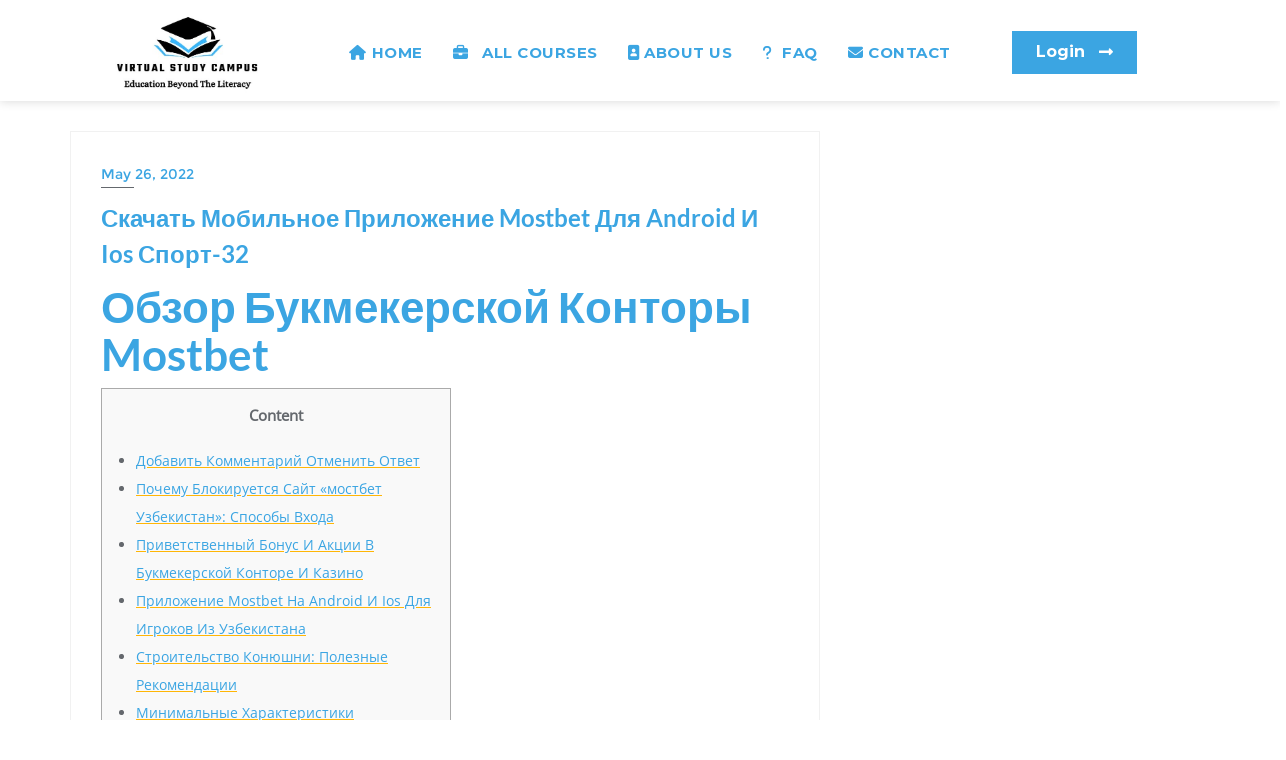

--- FILE ---
content_type: text/html; charset=UTF-8
request_url: https://virtualstudycampus.com/skachat-mobilnoe-prilozhenie-mostbet-dlja-android-i-ios-sport-32-6/
body_size: 25886
content:
<!DOCTYPE html>
<html lang="en-US">
<head>
	<meta charset="UTF-8">
	<meta name="viewport" content="width=device-width, initial-scale=1.0"/>
		<title>Скачать Мобильное Приложение Mostbet Для Android И Ios Спорт-32 &#8211; Virtual Study Campus</title>
<meta name='robots' content='max-image-preview:large' />
<link rel='dns-prefetch' href='//cdnjs.cloudflare.com' />
<link rel='dns-prefetch' href='//use.fontawesome.com' />
<link href='https://fonts.gstatic.com' crossorigin rel='preconnect' />
<link rel="alternate" type="application/rss+xml" title="Virtual Study Campus &raquo; Feed" href="https://virtualstudycampus.com/feed/" />
<link rel="alternate" type="application/rss+xml" title="Virtual Study Campus &raquo; Comments Feed" href="https://virtualstudycampus.com/comments/feed/" />
<link rel="alternate" type="application/rss+xml" title="Virtual Study Campus &raquo; Скачать Мобильное Приложение Mostbet Для Android И Ios Спорт-32 Comments Feed" href="https://virtualstudycampus.com/skachat-mobilnoe-prilozhenie-mostbet-dlja-android-i-ios-sport-32-6/feed/" />
<style id='wp-block-library-theme-inline-css' type='text/css'>
.wp-block-audio figcaption{color:#555;font-size:13px;text-align:center}.is-dark-theme .wp-block-audio figcaption{color:hsla(0,0%,100%,.65)}.wp-block-audio{margin:0 0 1em}.wp-block-code{border:1px solid #ccc;border-radius:4px;font-family:Menlo,Consolas,monaco,monospace;padding:.8em 1em}.wp-block-embed figcaption{color:#555;font-size:13px;text-align:center}.is-dark-theme .wp-block-embed figcaption{color:hsla(0,0%,100%,.65)}.wp-block-embed{margin:0 0 1em}.blocks-gallery-caption{color:#555;font-size:13px;text-align:center}.is-dark-theme .blocks-gallery-caption{color:hsla(0,0%,100%,.65)}.wp-block-image figcaption{color:#555;font-size:13px;text-align:center}.is-dark-theme .wp-block-image figcaption{color:hsla(0,0%,100%,.65)}.wp-block-image{margin:0 0 1em}.wp-block-pullquote{border-bottom:4px solid;border-top:4px solid;color:currentColor;margin-bottom:1.75em}.wp-block-pullquote cite,.wp-block-pullquote footer,.wp-block-pullquote__citation{color:currentColor;font-size:.8125em;font-style:normal;text-transform:uppercase}.wp-block-quote{border-left:.25em solid;margin:0 0 1.75em;padding-left:1em}.wp-block-quote cite,.wp-block-quote footer{color:currentColor;font-size:.8125em;font-style:normal;position:relative}.wp-block-quote.has-text-align-right{border-left:none;border-right:.25em solid;padding-left:0;padding-right:1em}.wp-block-quote.has-text-align-center{border:none;padding-left:0}.wp-block-quote.is-large,.wp-block-quote.is-style-large,.wp-block-quote.is-style-plain{border:none}.wp-block-search .wp-block-search__label{font-weight:700}.wp-block-search__button{border:1px solid #ccc;padding:.375em .625em}:where(.wp-block-group.has-background){padding:1.25em 2.375em}.wp-block-separator.has-css-opacity{opacity:.4}.wp-block-separator{border:none;border-bottom:2px solid;margin-left:auto;margin-right:auto}.wp-block-separator.has-alpha-channel-opacity{opacity:1}.wp-block-separator:not(.is-style-wide):not(.is-style-dots){width:100px}.wp-block-separator.has-background:not(.is-style-dots){border-bottom:none;height:1px}.wp-block-separator.has-background:not(.is-style-wide):not(.is-style-dots){height:2px}.wp-block-table{margin:0 0 1em}.wp-block-table td,.wp-block-table th{word-break:normal}.wp-block-table figcaption{color:#555;font-size:13px;text-align:center}.is-dark-theme .wp-block-table figcaption{color:hsla(0,0%,100%,.65)}.wp-block-video figcaption{color:#555;font-size:13px;text-align:center}.is-dark-theme .wp-block-video figcaption{color:hsla(0,0%,100%,.65)}.wp-block-video{margin:0 0 1em}.wp-block-template-part.has-background{margin-bottom:0;margin-top:0;padding:1.25em 2.375em}
</style>
<style id='classic-theme-styles-inline-css' type='text/css'>
/*! This file is auto-generated */
.wp-block-button__link{color:#fff;background-color:#32373c;border-radius:9999px;box-shadow:none;text-decoration:none;padding:calc(.667em + 2px) calc(1.333em + 2px);font-size:1.125em}.wp-block-file__button{background:#32373c;color:#fff;text-decoration:none}
</style>
<style id='global-styles-inline-css' type='text/css'>
body{--wp--preset--color--black: #000000;--wp--preset--color--cyan-bluish-gray: #abb8c3;--wp--preset--color--white: #ffffff;--wp--preset--color--pale-pink: #f78da7;--wp--preset--color--vivid-red: #cf2e2e;--wp--preset--color--luminous-vivid-orange: #ff6900;--wp--preset--color--luminous-vivid-amber: #fcb900;--wp--preset--color--light-green-cyan: #7bdcb5;--wp--preset--color--vivid-green-cyan: #00d084;--wp--preset--color--pale-cyan-blue: #8ed1fc;--wp--preset--color--vivid-cyan-blue: #0693e3;--wp--preset--color--vivid-purple: #9b51e0;--wp--preset--gradient--vivid-cyan-blue-to-vivid-purple: linear-gradient(135deg,rgba(6,147,227,1) 0%,rgb(155,81,224) 100%);--wp--preset--gradient--light-green-cyan-to-vivid-green-cyan: linear-gradient(135deg,rgb(122,220,180) 0%,rgb(0,208,130) 100%);--wp--preset--gradient--luminous-vivid-amber-to-luminous-vivid-orange: linear-gradient(135deg,rgba(252,185,0,1) 0%,rgba(255,105,0,1) 100%);--wp--preset--gradient--luminous-vivid-orange-to-vivid-red: linear-gradient(135deg,rgba(255,105,0,1) 0%,rgb(207,46,46) 100%);--wp--preset--gradient--very-light-gray-to-cyan-bluish-gray: linear-gradient(135deg,rgb(238,238,238) 0%,rgb(169,184,195) 100%);--wp--preset--gradient--cool-to-warm-spectrum: linear-gradient(135deg,rgb(74,234,220) 0%,rgb(151,120,209) 20%,rgb(207,42,186) 40%,rgb(238,44,130) 60%,rgb(251,105,98) 80%,rgb(254,248,76) 100%);--wp--preset--gradient--blush-light-purple: linear-gradient(135deg,rgb(255,206,236) 0%,rgb(152,150,240) 100%);--wp--preset--gradient--blush-bordeaux: linear-gradient(135deg,rgb(254,205,165) 0%,rgb(254,45,45) 50%,rgb(107,0,62) 100%);--wp--preset--gradient--luminous-dusk: linear-gradient(135deg,rgb(255,203,112) 0%,rgb(199,81,192) 50%,rgb(65,88,208) 100%);--wp--preset--gradient--pale-ocean: linear-gradient(135deg,rgb(255,245,203) 0%,rgb(182,227,212) 50%,rgb(51,167,181) 100%);--wp--preset--gradient--electric-grass: linear-gradient(135deg,rgb(202,248,128) 0%,rgb(113,206,126) 100%);--wp--preset--gradient--midnight: linear-gradient(135deg,rgb(2,3,129) 0%,rgb(40,116,252) 100%);--wp--preset--font-size--small: 13px;--wp--preset--font-size--medium: 20px;--wp--preset--font-size--large: 36px;--wp--preset--font-size--x-large: 42px;--wp--preset--spacing--20: 0.44rem;--wp--preset--spacing--30: 0.67rem;--wp--preset--spacing--40: 1rem;--wp--preset--spacing--50: 1.5rem;--wp--preset--spacing--60: 2.25rem;--wp--preset--spacing--70: 3.38rem;--wp--preset--spacing--80: 5.06rem;--wp--preset--shadow--natural: 6px 6px 9px rgba(0, 0, 0, 0.2);--wp--preset--shadow--deep: 12px 12px 50px rgba(0, 0, 0, 0.4);--wp--preset--shadow--sharp: 6px 6px 0px rgba(0, 0, 0, 0.2);--wp--preset--shadow--outlined: 6px 6px 0px -3px rgba(255, 255, 255, 1), 6px 6px rgba(0, 0, 0, 1);--wp--preset--shadow--crisp: 6px 6px 0px rgba(0, 0, 0, 1);}:where(.is-layout-flex){gap: 0.5em;}:where(.is-layout-grid){gap: 0.5em;}body .is-layout-flow > .alignleft{float: left;margin-inline-start: 0;margin-inline-end: 2em;}body .is-layout-flow > .alignright{float: right;margin-inline-start: 2em;margin-inline-end: 0;}body .is-layout-flow > .aligncenter{margin-left: auto !important;margin-right: auto !important;}body .is-layout-constrained > .alignleft{float: left;margin-inline-start: 0;margin-inline-end: 2em;}body .is-layout-constrained > .alignright{float: right;margin-inline-start: 2em;margin-inline-end: 0;}body .is-layout-constrained > .aligncenter{margin-left: auto !important;margin-right: auto !important;}body .is-layout-constrained > :where(:not(.alignleft):not(.alignright):not(.alignfull)){max-width: var(--wp--style--global--content-size);margin-left: auto !important;margin-right: auto !important;}body .is-layout-constrained > .alignwide{max-width: var(--wp--style--global--wide-size);}body .is-layout-flex{display: flex;}body .is-layout-flex{flex-wrap: wrap;align-items: center;}body .is-layout-flex > *{margin: 0;}body .is-layout-grid{display: grid;}body .is-layout-grid > *{margin: 0;}:where(.wp-block-columns.is-layout-flex){gap: 2em;}:where(.wp-block-columns.is-layout-grid){gap: 2em;}:where(.wp-block-post-template.is-layout-flex){gap: 1.25em;}:where(.wp-block-post-template.is-layout-grid){gap: 1.25em;}.has-black-color{color: var(--wp--preset--color--black) !important;}.has-cyan-bluish-gray-color{color: var(--wp--preset--color--cyan-bluish-gray) !important;}.has-white-color{color: var(--wp--preset--color--white) !important;}.has-pale-pink-color{color: var(--wp--preset--color--pale-pink) !important;}.has-vivid-red-color{color: var(--wp--preset--color--vivid-red) !important;}.has-luminous-vivid-orange-color{color: var(--wp--preset--color--luminous-vivid-orange) !important;}.has-luminous-vivid-amber-color{color: var(--wp--preset--color--luminous-vivid-amber) !important;}.has-light-green-cyan-color{color: var(--wp--preset--color--light-green-cyan) !important;}.has-vivid-green-cyan-color{color: var(--wp--preset--color--vivid-green-cyan) !important;}.has-pale-cyan-blue-color{color: var(--wp--preset--color--pale-cyan-blue) !important;}.has-vivid-cyan-blue-color{color: var(--wp--preset--color--vivid-cyan-blue) !important;}.has-vivid-purple-color{color: var(--wp--preset--color--vivid-purple) !important;}.has-black-background-color{background-color: var(--wp--preset--color--black) !important;}.has-cyan-bluish-gray-background-color{background-color: var(--wp--preset--color--cyan-bluish-gray) !important;}.has-white-background-color{background-color: var(--wp--preset--color--white) !important;}.has-pale-pink-background-color{background-color: var(--wp--preset--color--pale-pink) !important;}.has-vivid-red-background-color{background-color: var(--wp--preset--color--vivid-red) !important;}.has-luminous-vivid-orange-background-color{background-color: var(--wp--preset--color--luminous-vivid-orange) !important;}.has-luminous-vivid-amber-background-color{background-color: var(--wp--preset--color--luminous-vivid-amber) !important;}.has-light-green-cyan-background-color{background-color: var(--wp--preset--color--light-green-cyan) !important;}.has-vivid-green-cyan-background-color{background-color: var(--wp--preset--color--vivid-green-cyan) !important;}.has-pale-cyan-blue-background-color{background-color: var(--wp--preset--color--pale-cyan-blue) !important;}.has-vivid-cyan-blue-background-color{background-color: var(--wp--preset--color--vivid-cyan-blue) !important;}.has-vivid-purple-background-color{background-color: var(--wp--preset--color--vivid-purple) !important;}.has-black-border-color{border-color: var(--wp--preset--color--black) !important;}.has-cyan-bluish-gray-border-color{border-color: var(--wp--preset--color--cyan-bluish-gray) !important;}.has-white-border-color{border-color: var(--wp--preset--color--white) !important;}.has-pale-pink-border-color{border-color: var(--wp--preset--color--pale-pink) !important;}.has-vivid-red-border-color{border-color: var(--wp--preset--color--vivid-red) !important;}.has-luminous-vivid-orange-border-color{border-color: var(--wp--preset--color--luminous-vivid-orange) !important;}.has-luminous-vivid-amber-border-color{border-color: var(--wp--preset--color--luminous-vivid-amber) !important;}.has-light-green-cyan-border-color{border-color: var(--wp--preset--color--light-green-cyan) !important;}.has-vivid-green-cyan-border-color{border-color: var(--wp--preset--color--vivid-green-cyan) !important;}.has-pale-cyan-blue-border-color{border-color: var(--wp--preset--color--pale-cyan-blue) !important;}.has-vivid-cyan-blue-border-color{border-color: var(--wp--preset--color--vivid-cyan-blue) !important;}.has-vivid-purple-border-color{border-color: var(--wp--preset--color--vivid-purple) !important;}.has-vivid-cyan-blue-to-vivid-purple-gradient-background{background: var(--wp--preset--gradient--vivid-cyan-blue-to-vivid-purple) !important;}.has-light-green-cyan-to-vivid-green-cyan-gradient-background{background: var(--wp--preset--gradient--light-green-cyan-to-vivid-green-cyan) !important;}.has-luminous-vivid-amber-to-luminous-vivid-orange-gradient-background{background: var(--wp--preset--gradient--luminous-vivid-amber-to-luminous-vivid-orange) !important;}.has-luminous-vivid-orange-to-vivid-red-gradient-background{background: var(--wp--preset--gradient--luminous-vivid-orange-to-vivid-red) !important;}.has-very-light-gray-to-cyan-bluish-gray-gradient-background{background: var(--wp--preset--gradient--very-light-gray-to-cyan-bluish-gray) !important;}.has-cool-to-warm-spectrum-gradient-background{background: var(--wp--preset--gradient--cool-to-warm-spectrum) !important;}.has-blush-light-purple-gradient-background{background: var(--wp--preset--gradient--blush-light-purple) !important;}.has-blush-bordeaux-gradient-background{background: var(--wp--preset--gradient--blush-bordeaux) !important;}.has-luminous-dusk-gradient-background{background: var(--wp--preset--gradient--luminous-dusk) !important;}.has-pale-ocean-gradient-background{background: var(--wp--preset--gradient--pale-ocean) !important;}.has-electric-grass-gradient-background{background: var(--wp--preset--gradient--electric-grass) !important;}.has-midnight-gradient-background{background: var(--wp--preset--gradient--midnight) !important;}.has-small-font-size{font-size: var(--wp--preset--font-size--small) !important;}.has-medium-font-size{font-size: var(--wp--preset--font-size--medium) !important;}.has-large-font-size{font-size: var(--wp--preset--font-size--large) !important;}.has-x-large-font-size{font-size: var(--wp--preset--font-size--x-large) !important;}
.wp-block-navigation a:where(:not(.wp-element-button)){color: inherit;}
:where(.wp-block-post-template.is-layout-flex){gap: 1.25em;}:where(.wp-block-post-template.is-layout-grid){gap: 1.25em;}
:where(.wp-block-columns.is-layout-flex){gap: 2em;}:where(.wp-block-columns.is-layout-grid){gap: 2em;}
.wp-block-pullquote{font-size: 1.5em;line-height: 1.6;}
</style>
<link rel='stylesheet' id='wpo_min-header-0-css' href='https://virtualstudycampus.com/wp-content/cache/wpo-minify/1730314619/assets/wpo-minify-header-d7b2d1af.min.css' type='text/css' media='all' />
<link rel="preconnect" href="https://fonts.gstatic.com/" crossorigin><script type="text/javascript" src="https://virtualstudycampus.com/wp-content/cache/wpo-minify/1730314619/assets/wpo-minify-header-9e81141e.min.js" id="wpo_min-header-0-js"></script>
<link rel="https://api.w.org/" href="https://virtualstudycampus.com/wp-json/" /><link rel="alternate" type="application/json" href="https://virtualstudycampus.com/wp-json/wp/v2/posts/28054" /><link rel="EditURI" type="application/rsd+xml" title="RSD" href="https://virtualstudycampus.com/xmlrpc.php?rsd" />
<meta name="generator" content="WordPress 6.4.1" />
<link rel="canonical" href="https://virtualstudycampus.com/skachat-mobilnoe-prilozhenie-mostbet-dlja-android-i-ios-sport-32-6/" />
<link rel='shortlink' href='https://virtualstudycampus.com/?p=28054' />
<link rel="alternate" type="application/json+oembed" href="https://virtualstudycampus.com/wp-json/oembed/1.0/embed?url=https%3A%2F%2Fvirtualstudycampus.com%2Fskachat-mobilnoe-prilozhenie-mostbet-dlja-android-i-ios-sport-32-6%2F" />
<link rel="alternate" type="text/xml+oembed" href="https://virtualstudycampus.com/wp-json/oembed/1.0/embed?url=https%3A%2F%2Fvirtualstudycampus.com%2Fskachat-mobilnoe-prilozhenie-mostbet-dlja-android-i-ios-sport-32-6%2F&#038;format=xml" />
		<script type="text/javascript">
            (function () {
                window.ma_el_fs = { can_use_premium_code: false};
            })();
		</script>
		<link rel="pingback" href="https://virtualstudycampus.com/xmlrpc.php"><meta name="generator" content="Elementor 3.12.0; features: e_dom_optimization, e_optimized_assets_loading, e_optimized_css_loading, a11y_improvements, additional_custom_breakpoints; settings: css_print_method-external, google_font-enabled, font_display-auto">
<link rel="icon" href="https://virtualstudycampus.com/wp-content/uploads/2023/03/cropped-logo3-32x32.jpg" sizes="32x32" />
<link rel="icon" href="https://virtualstudycampus.com/wp-content/uploads/2023/03/cropped-logo3-192x192.jpg" sizes="192x192" />
<link rel="apple-touch-icon" href="https://virtualstudycampus.com/wp-content/uploads/2023/03/cropped-logo3-180x180.jpg" />
<meta name="msapplication-TileImage" content="https://virtualstudycampus.com/wp-content/uploads/2023/03/cropped-logo3-270x270.jpg" />
		<style type="text/css" id="wp-custom-css">
			/* Contact form 7 Styling */

.ma-cf input, .ma-cf textarea, .ma-cf.jltma-wpforms .wpforms-form .wpforms-field-container input, .ma-cf.jltma-wpforms .wpforms-form .wpforms-field-container textarea, .jltma-caldera-form .caldera-grid .form-control, .jltma-ninja-form.ma-cf .nf-form-content .ninja-forms-field, .jltma-gravity-form .gform_wrapper.gravity-theme input:not(.gform_button) {
    background-color: #fff;
    border-color: #393939 !important;
    border-radius: 5px;
    -webkit-box-shadow: none;
    box-shadow: none;
    font-size: 16px;
    margin-bottom: 10px;
    height: 60px;
}

.wpcf7-form-control-wrap textarea:focus {
    color: #000;
}

.country {
	padding-bottom: 10px;
}

.ma-cf form .btn, .ma-cf form [type=submit] {
    background: #3ba5e2 !important;
    border: 1px solid #4b00e7;
    border-radius: 5px;
    color: #fff;
	width: 100%;
}

.elementor-24512 .elementor-element.elementor-element-973931e .master-addons-cf7 .wpcf7-form input[type="submit"]:hover {
    color: #ffffff;
    background-color: black;
    width: 100%;

}

.ma-cf form label {
    margin: 2px 0 !important;
}		</style>
		<style id="kirki-inline-styles">body.home header#masthead, body:not(.home) header#masthead{border-bottom-width:10px;border-bottom-color:#eee;}.navbar-default .navbar-collapse{border-color:#fff;}.navbar-default .navbar-nav>li>a,.header-search i{color:#777;}.navbar-default .navbar-nav>li>a:after{background:#f1f1f1;}.page-fullwidth-transparent-header header .navbar-default .navbar-nav > li > a:hover,.page-fullwidth-transparent-header .navbar-nav > li:hover > a{color:#ffb606 !important;}header .navbar-default .navbar-nav > li > a:hover,.navbar-nav > li:hover,.header-search .search-form input#searchsubmit, .header-search .search-form input#searchsubmit:visited,header .navbar-default .navbar-nav > li > a:focus{background:#ffb606 !important;}.navbar-nav > li.header_btn_wrapper:hover,.navbar-nav > li.search_wrapper:hover,.page-fullwidth-transparent-header .navbar-nav > li:hover{background:none !important;}.navbar-nav li ul{border-top-color:#ffb606 !important;background:#fff;border-color:#eee;}header .navbar-default .navbar-nav > li > a:hover,header .navbar-default .navbar-nav > li > a:focus{border-color:#cc9205;}.sticky .bizberg_header_wrapper h3,.sticky .primary_header_2 h3,.bizberg_header_wrapper h3{color:#333;}.sticky .bizberg_header_wrapper p,.sticky .primary_header_2 p, .bizberg_header_wrapper p{color:#333;}.navbar-default.sticky .navbar-collapse{border-color:#fff;}.navbar.sticky.navbar-default .navbar-nav>li>a,.navbar.sticky .header-search i{color:#777;}.navbar-default.sticky .navbar-nav>li>a:after{background:#f1f1f1;}header .navbar-default.sticky .navbar-nav > li > a:not(.menu_custom_btn):hover,.sticky .navbar-nav > li:hover,.sticky .header-search .search-form input#searchsubmit,.sticky .header-search .search-form input#searchsubmit:visited{background:#ffb606 !important;}.sticky .navbar-nav > li.header_btn_wrapper:hover,.sticky .navbar-nav > li.search_wrapper:hover{background:none !important;}.sticky .navbar-nav li ul{border-top-color:#ffb606 !important;background:#fff;border-color:#eee;}body:not(.bizberg_transparent_header) header .navbar-default.sticky .navbar-nav > li > a:not(.menu_custom_btn):hover{border-color:#cc9205;}.navbar-nav li ul li a{border-bottom-color:#eee;}.sticky .navbar-nav li ul li a{border-bottom-color:#eee;}.navbar-nav li ul li a,.navbar-nav li ul li:hover a{color:#636363;}.sticky .navbar-nav li ul li a,.sticky .navbar-nav li ul li:hover a{color:#636363;}.prognroll-bar{display:none;}footer .footer_social_links a i{color:#1098c6 !important;background:#ffb606 !important;}footer#footer.footer-style{background:#1f2024 !important;}footer#footer.footer-style p{color:#fff;}#footer a{color:#fff;}#footer a:hover{color:#fff;}.slicknav_btn.slicknav_open:before, .slicknav_btn.slicknav_collapsed:before{color:#434343;}.slicknav_nav,.slicknav_nav ul li{background:#1F1D26;}.slicknav_nav .slicknav_row:hover, .slicknav_nav a:hover, .slicknav_nav .menu_custom_btn:hover{background:#443E56 !important;}.slicknav_nav a,.slicknav_nav a:focus,.slicknav_nav a:hover{color:#B6B3C4 !important;}.slicknav_nav li.menu-item > a,.slicknav_nav .slicknav_row,.slicknav_nav a.slicknav_item{border-color:#3b3844;}body.bizberg_transparent_header header#masthead #top-bar,body.bizberg_transparent_header .navbar-default,body.bizberg_transparent_header .primary_header_2_wrapper{background:rgba(10,10,10,0);}body.bizberg_transparent_header header#masthead,body.bizberg_transparent_header .navbar.sticky{backdrop-filter:blur(0px);--webkit-backdrop-filter:blur(0px);}body.bizberg_transparent_header header#masthead #top-bar,body.bizberg_transparent_header .primary_header_2_wrapper, .bizberg_transparent_header:not(.bizberg_sticky_header_disabled) header#masthead{border-bottom-color:rgba(255,255,255,0.36);}body.bizberg_transparent_header header#masthead #top-bar #top-social-left li a{border-right-color:rgba(255,255,255,0.36);}body.bizberg_transparent_header header#masthead #top-bar #top-social-left li:first-child a{border-left-color:rgba(255,255,255,0.36);}body.bizberg_transparent_header header#masthead #top-bar .top-bar-right li:after{color:rgba(255,255,255,0.36);}body.bizberg_transparent_header header#masthead .navbar-default .navbar-nav>li>a:after{background:rgba(255,255,255,0.36);}body.bizberg_transparent_header header#masthead #top-bar #top-social-left li a,body.bizberg_transparent_header header#masthead #top-bar .infobox_header_wrapper li a,body.bizberg_transparent_header header#masthead #top-bar .infobox_header_wrapper li, body.bizberg_transparent_header header#masthead .navbar-default .navbar-nav>li>a, body.bizberg_transparent_header header#masthead .header-search i{color:#fff;}body.bizberg_transparent_header header#masthead .bizberg_header_wrapper h3,body.bizberg_transparent_header header#masthead .primary_header_2 h3, body.bizberg_transparent_header header#masthead .bizberg_header_wrapper p, body.bizberg_transparent_header header#masthead .primary_header_2 p{color:#fff;}body.bizberg_transparent_header .page-fullwidth-transparent-header header .navbar-default .navbar-nav > li > a:hover,body.bizberg_transparent_header .page-fullwidth-transparent-header .navbar-nav > li:hover > a{color:#ffb606 !important;}body.bizberg_transparent_header header .navbar-default .navbar-nav > li > a:hover, body.bizberg_transparent_header header .navbar-default.sticky .navbar-nav > li > a:hover, body.bizberg_transparent_header .navbar-nav > li:hover,body.bizberg_transparent_header .header-search .search-form input#searchsubmit,body.bizberg_transparent_header .header-search .search-form input#searchsubmit:visited{background:#ffb606 !important;}body.bizberg_transparent_header .navbar-nav > li.header_btn_wrapper:hover,body.bizberg_transparent_header .navbar-nav > li.search_wrapper:hover,body.bizberg_transparent_header .page-fullwidth-transparent-header .navbar-nav > li:hover{background:none !important;}body.bizberg_transparent_header .navbar-nav li ul{border-top-color:#ffb606 !important;}body.bizberg_transparent_header header .navbar-default .navbar-nav > li > a:hover, body.bizberg_transparent_header header .navbar-default.sticky .navbar-nav > li > a:hover{border-color:transparent;}body.bizberg_transparent_header.bizberg_sticky_header_enabled header#masthead .slicknav_btn.slicknav_open:before, body.bizberg_transparent_header.bizberg_sticky_header_enabled header#masthead .slicknav_btn.slicknav_collapsed:before{color:#fff;}body.bizberg_transparent_header.bizberg_sticky_header_enabled header#masthead .mobile_search_icon i{color:#434343;}body.bizberg_transparent_header .navbar-default.sticky{background:#fff;}body.bizberg_transparent_header .sticky .navbar-nav li ul{border-top-color:#ffb606 !important;}body.bizberg_transparent_header header .navbar-default.sticky .navbar-nav > li > a:hover, body.bizberg_transparent_header .sticky .navbar-nav > li:not(.search_wrapper):not(.header_btn_wrapper):hover{background:#ffb606 !important;}body.bizberg_transparent_header header#masthead .navbar-default.sticky .navbar-nav>li>a, body.bizberg_transparent_header header#masthead .sticky .header-search i{color:#64686d;}body.bizberg_transparent_header header#masthead .sticky .bizberg_header_wrapper h3,body.bizberg_transparent_header header#masthead .sticky .primary_header_2 h3, body.bizberg_transparent_header header#masthead .sticky .bizberg_header_wrapper p, body.bizberg_transparent_header header#masthead .sticky .primary_header_2 p{color:#64686d;}body.bizberg_transparent_header.bizberg_sticky_header_disabled header#masthead .transparent_header_sticky .slicknav_btn:before{color:#434343;}body.bizberg_transparent_header.bizberg_sticky_header_disabled header#masthead .mobile_search_icon i{color:#434343;}.homepage_banner h1.banner_title{color:#fff;}body .homepage_banner h1.banner_title{font-family:Poppins;font-size:80px;font-weight:900;line-height:1;text-transform:none;}.homepage_banner p.banner_subtitle{color:#fff;}body .homepage_banner p.banner_subtitle{font-family:Poppins;font-size:20px;font-weight:400;line-height:1.4;text-transform:none;}.breadcrumb-wrapper.not-home .section-title h1{color:#fff;}.breadcrumb-wrapper.not-home .breadcrumb li a,.breadcrumb>li+li:before{color:#fff;}.breadcrumb-wrapper.not-home .section-title{text-align:left;padding-top:65px;padding-bottom:65px;padding-left:0px;padding-right:0px;}.breadcrumb-wrapper.not-home{background-image:url("https://virtualstudycampus.com/wp-content/themes/bizberg/assets/images/breadcrum.jpg");background-color:rgba(20,20,20,.8);background-repeat:repeat;background-position:center center;background-attachment:scroll;-webkit-background-size:cover;-moz-background-size:cover;-ms-background-size:cover;-o-background-size:cover;background-size:cover;}.primary_header_2 h3,.bizberg_header_wrapper h3{font-family:Montserrat;font-size:23px;font-weight:600;line-height:1.5;text-align:left;text-transform:uppercase;}.primary_header_2 p,.bizberg_header_wrapper p{font-family:Montserrat;font-size:13px;font-weight:300;line-height:1.5;text-align:left;text-transform:none;}.navbar.sticky .bizberg_header_wrapper .logo img{max-height:51px;}a:focus{outline:1px dashed #ffb606;}.breadcrumb-wrapper .breadcrumb .active,.post-navigation .nav-previous a:hover, .post-navigation .nav-next a:hover,#blog .blog-post .entry-meta > span > a:hover, nav.comment-navigation a:hover,.bizberg_detail_user_wrapper a:hover,div#respond h3#reply-title small a, .sidebar-wrapper .section-title h3{color:#ffb606;}.widget_text.widget a{color:#ffb606 !important;}.search-form input#searchsubmit,#back-to-top a,.btn-primary, a.btn-primary,.bizberg_woocommerce_shop #respond p.form-submit #submit, .reply a, input.wpcf7-form-control.wpcf7-submit, form.post-password-form input[type="submit"],.result-paging-wrapper ul.paging li.active a, .result-paging-wrapper ul.paging li a:hover, .widget.widget_tag_cloud a:hover, .tagcloud.tags a:hover,.bizberg_detail_cat:after,.full-screen-search .close,p.form-submit .submit, .wp-block-search .wp-block-search__button{background:#ffb606;}.post-navigation .nav-previous a:hover, .post-navigation .nav-next a:hover, nav.comment-navigation a:hover,div#respond h3#reply-title small a{border-color:#ffb606;}.btn-primary, a.btn-primary, .bizberg_woocommerce_shop #respond p.form-submit #submit, .reply a,p.form-submit .submit, input.wpcf7-form-control.wpcf7-submit, form.post-password-form input[type="submit"]{border-color:#cc9205;}.btn-primary:hover, a.btn-primary:hover, .bizberg_woocommerce_shop #respond p.form-submit #submit:hover, .reply a:hover, input.wpcf7-form-control.wpcf7-submit:hover, form.post-password-form input[type="submit"]:hover,.red-btn .btn-primary:hover, .error-section a:hover,p.form-submit .submit:hover{background:#cc9205;border-color:#ffb606;}.detail-content.single_page a, .bizberg-list .entry-content p a, .comment-list .comment-content a, .widget_text.widget a{text-decoration-color:#ffb606;}.single_post_layout_2.detail-content.single_page .single-category > span > a{background-color:#ffb606;}body{color:#64686d;}h1,h2,h3,h4,h5,h6,h3.blog-title,h2.comments-title{color:#64686d;}.bizberg_default_page .single_page h3.blog-title:after,.bizberg_default_page .single_page h2.blog-title:after{border-color:#64686d;}div#respond h3#reply-title:after{background:#64686d;}a,#blog .blog-post.blog-large .entry-title a,#blog .blog-post .entry-meta > span > a,#blog .blog-post .entry-meta > span.bizberg_read_time,#blog .blog-post.blog-large .entry-date a,ul.comment-item li .comment-header > a,.comment-item .comment-time a,.bizberg_detail_user_wrapper a,.bizberg_detail_comment_count,.comment-navigation .nav-previous a, .comment-navigation .nav-next a, .post-navigation .nav-previous a, .post-navigation .nav-next a, .bizberg_post_date a,.header_sidemenu .mhead p:hover span{color:#64686d;}#blog .blog-post.blog-large .entry-date a:after, .comment-navigation .nav-previous a, .comment-navigation .nav-next a, .post-navigation .nav-previous a, .post-navigation .nav-next a{border-color:#64686d;}.bizberg_post_date a:after{background:#64686d;}.blog_listing_grid_two_column .entry-footer .btn-readmore > svg path{fill:#64686d;}a:hover:not(.slider_btn):not(.wp-block-button__link),a:focus:not(.slider_btn),#blog .blog-post.blog-large .entry-title a:hover,#blog .blog-post .entry-meta > span > a:hover,#blog .blog-post .entry-meta > span.bizberg_read_time:hover,#blog .blog-post.blog-large .entry-date a:hover,ul.comment-item li .comment-header > a:hover,.comment-item .comment-time a:hover,.bizberg_detail_user_wrapper a:hover,.bizberg_detail_comment_count:hover,.comment-navigation .nav-previous a:hover,.comment-navigation .nav-next a:hover, .post-navigation .nav-previous a:hover, .post-navigation .nav-next a:hover, #blog #sidebar.sidebar-wrapper .widget:not(.widget_block) li:hover ,.bizberg_post_date a:hover{color:#ffb606;}#blog .blog-post.blog-large .entry-date a:hover:after, .comment-navigation .nav-previous a:hover, .comment-navigation .nav-next a:hover, .post-navigation .nav-previous a:hover, .post-navigation .nav-next a:hover{border-color:#ffb606;}.bizberg_post_date a:hover:after{background:#ffb606;}.elementor-page a:hover,.elementor-page a:focus{color:inherit;}#responsive-menu > li > a:focus{color:#ffb606;}.blog_listing_grid_two_column .entry-footer .btn-readmore:hover > svg path{fill:#ffb606;}#blog .blog-post,.blog-nosidebar-1#blog .blog-post{border-color:#eee;}#blog .blog-post.bizberg-list{background:rgba(255,255,255,0);}.bizberg-list:hover,.blog-nosidebar-1#blog .blog-post{-webkit-box-shadow:0px 0px 15px #eee;-moz-box-shadow:0px 0px 15px #eee;box-shadow:0px 0px 15px #eee;}#blog .blog-post .entry-meta{border-color:#eee;}.navigation.pagination a, .navigation.pagination span{border-color:#e2e0e0;color:#636363;}.navigation.pagination span.current,.navigation.pagination a:hover, .navigation.pagination span:hover{background:#ffb606;}.bizberg_cocntent_wrapper{border-color:#f1f1f1;background:rgba(255,255,255,0);}.bizberg_user_comment_wrapper{border-color:#f1f1f1;}div#respond{border-color:#dedede;}#commentform textarea,#commentform input#url,#commentform input#email,#commentform input#author{border-color:#f1f1f1;background:#f1f1f1;color:#000;}#sidebar .widget{padding:0px;background:rgba(251,251,251,0);border-color:rgba(251,251,251,0);}#blog #sidebar.sidebar-wrapper .widget:not(.widget_block) a, #blog #sidebar.sidebar-wrapper .widget:not(.widget_block) li{color:#64686d;}#blog #sidebar.sidebar-wrapper .widget:not(.widget_block) a:hover, #blog #sidebar.sidebar-wrapper .widget:not(.widget_block) li:hover{color:#ffb606;}#sidebar .widget h2, .wp-block-search__label{color:#ffb606;}#sidebar .widget h2::before, .wp-block-search__label::before{background:#ffb606;}#sidebar .widget:not(.widget_block) ul li{border-color:#dbdbdb;}#sidebar .widget select,.calendar_wrap tr, .calendar_wrap th, .calendar_wrap td{color:#64686d;}.home .bizberg_default_page .two-tone-layout .entry-content header.entry-header{display:none;}.home .bizberg_default_page .two-tone-layout .entry-content img.bizberg_featured_image{display:none;}.home h2.homepage_blog_title{font-size:40px !important;font-weight:700;padding-top:30px;padding-bottom:50px;text-align:center;}.blog-nosidebar-1#blog .blog-post, .blog-nosidebar-1#blog .blog-post.blog-large .entry-thumbnail img{-webkit-border-radius:0px;-moz-border-radius:0px;border-radius:0px;}.tag-cloud-wrapper{display:flex;}.blog-detail-page .content-wrapper:not(.content-wrapper-no-sidebar),.bizberg_default_page .content-wrapper:not(.content-wrapper-no-sidebar){float:left;}.breadcrumb>li+li:before{content:"/\00a0";}.error-section{background-image:url("https://virtualstudycampus.com/wp-content/themes/bizberg/assets/images/breadcrum.jpg");}@media only screen and (min-width: 1025px){.bizberg_header_wrapper h3,.primary_header_2 h3{color:#333;}.bizberg_header_wrapper p,.primary_header_2 p{color:#333;}body.bizberg_transparent_header header#masthead nav:not(.sticky) .menu_custom_btn{color:#fff !important;background:#0088cc !important;}body.bizberg_transparent_header header#masthead .navbar-default:not(.sticky) .navbar-nav>li>a.menu_custom_btn:hover, body.bizberg_transparent_header header#masthead .page-fullwidth-transparent-header .navbar-default:not(.sticky) .navbar-nav>li>a.menu_custom_btn:hover{background:#0088cc !important;}body.bizberg_transparent_header header#masthead .navbar-default:not(.sticky) .navbar-nav>li>a.menu_custom_btn,body.bizberg_transparent_header header#masthead .navbar-default:not(.sticky) .has-no-menu-description .navbar-nav>li>a.menu_custom_btn{border-color:#026191;}body.bizberg_transparent_header header#masthead nav.sticky .menu_custom_btn{color:#fff !important;background:#0088cc !important;}body.bizberg_transparent_header header#masthead .navbar-default.sticky .navbar-nav>li>a.menu_custom_btn:hover, body.bizberg_transparent_header header#masthead .page-fullwidth-transparent-header .navbar-default.sticky .navbar-nav>li>a.menu_custom_btn:hover{background:#0088cc !important;}body.bizberg_transparent_header header#masthead .navbar-default.sticky .navbar-nav>li>a.menu_custom_btn,body.bizberg_transparent_header header#masthead .navbar-default.sticky .has-no-menu-description .navbar-nav>li>a.menu_custom_btn{border-color:#026191;}.sticky .bizberg_header_wrapper h3{font-size:23px;}.sticky .bizberg_header_wrapper p{font-size:13px;}}@media (min-width: 320px) and (max-width: 1024px){.navbar .slicknav_nav{max-height:200px;overflow-y:scroll;}}@media (min-width: 481px) and (max-width: 1024px){body .homepage_banner h1.banner_title{font-size:70px;line-height:1;}body .homepage_banner p.banner_subtitle{font-size:20px;line-height:1.4;}.primary_header_2 h3,.bizberg_header_wrapper h3{font-size:23px !important;}.primary_header_2 p,.bizberg_header_wrapper p{font-size:13px !important;}.home h2.homepage_blog_title{font-size:35px !important;padding-top:30px;padding-bottom:50px;}}@media (min-width: 320px) and (max-width: 480px){body .homepage_banner h1.banner_title{font-size:55px;line-height:1;}body .homepage_banner p.banner_subtitle{font-size:16px;line-height:1.4;}.primary_header_2 h3,.bizberg_header_wrapper h3{font-size:23px !important;}.primary_header_2 p,.bizberg_header_wrapper p{font-size:13px !important;}.home h2.homepage_blog_title{font-size:30px !important;padding-top:30px;padding-bottom:30px;}}@media (min-width: 1025px) and (max-width: 2000px){.bizberg_header_wrapper .logo img,.primary_header_2 a img{max-height:51px;}}@media (max-width: 1100px){.header_sidemenu .mhead p{background:#64686d;}.header_sidemenu .mhead p span{color:#64686d;}}@media (min-width: 1200px){.container{max-width:1170px;}}/* devanagari */
@font-face {
  font-family: 'Poppins';
  font-style: normal;
  font-weight: 400;
  font-display: swap;
  src: url(https://virtualstudycampus.com/wp-content/fonts/poppins/font) format('woff');
  unicode-range: U+0900-097F, U+1CD0-1CF9, U+200C-200D, U+20A8, U+20B9, U+20F0, U+25CC, U+A830-A839, U+A8E0-A8FF, U+11B00-11B09;
}
/* latin-ext */
@font-face {
  font-family: 'Poppins';
  font-style: normal;
  font-weight: 400;
  font-display: swap;
  src: url(https://virtualstudycampus.com/wp-content/fonts/poppins/font) format('woff');
  unicode-range: U+0100-02BA, U+02BD-02C5, U+02C7-02CC, U+02CE-02D7, U+02DD-02FF, U+0304, U+0308, U+0329, U+1D00-1DBF, U+1E00-1E9F, U+1EF2-1EFF, U+2020, U+20A0-20AB, U+20AD-20C0, U+2113, U+2C60-2C7F, U+A720-A7FF;
}
/* latin */
@font-face {
  font-family: 'Poppins';
  font-style: normal;
  font-weight: 400;
  font-display: swap;
  src: url(https://virtualstudycampus.com/wp-content/fonts/poppins/font) format('woff');
  unicode-range: U+0000-00FF, U+0131, U+0152-0153, U+02BB-02BC, U+02C6, U+02DA, U+02DC, U+0304, U+0308, U+0329, U+2000-206F, U+20AC, U+2122, U+2191, U+2193, U+2212, U+2215, U+FEFF, U+FFFD;
}
/* devanagari */
@font-face {
  font-family: 'Poppins';
  font-style: normal;
  font-weight: 700;
  font-display: swap;
  src: url(https://virtualstudycampus.com/wp-content/fonts/poppins/font) format('woff');
  unicode-range: U+0900-097F, U+1CD0-1CF9, U+200C-200D, U+20A8, U+20B9, U+20F0, U+25CC, U+A830-A839, U+A8E0-A8FF, U+11B00-11B09;
}
/* latin-ext */
@font-face {
  font-family: 'Poppins';
  font-style: normal;
  font-weight: 700;
  font-display: swap;
  src: url(https://virtualstudycampus.com/wp-content/fonts/poppins/font) format('woff');
  unicode-range: U+0100-02BA, U+02BD-02C5, U+02C7-02CC, U+02CE-02D7, U+02DD-02FF, U+0304, U+0308, U+0329, U+1D00-1DBF, U+1E00-1E9F, U+1EF2-1EFF, U+2020, U+20A0-20AB, U+20AD-20C0, U+2113, U+2C60-2C7F, U+A720-A7FF;
}
/* latin */
@font-face {
  font-family: 'Poppins';
  font-style: normal;
  font-weight: 700;
  font-display: swap;
  src: url(https://virtualstudycampus.com/wp-content/fonts/poppins/font) format('woff');
  unicode-range: U+0000-00FF, U+0131, U+0152-0153, U+02BB-02BC, U+02C6, U+02DA, U+02DC, U+0304, U+0308, U+0329, U+2000-206F, U+20AC, U+2122, U+2191, U+2193, U+2212, U+2215, U+FEFF, U+FFFD;
}
/* devanagari */
@font-face {
  font-family: 'Poppins';
  font-style: normal;
  font-weight: 900;
  font-display: swap;
  src: url(https://virtualstudycampus.com/wp-content/fonts/poppins/font) format('woff');
  unicode-range: U+0900-097F, U+1CD0-1CF9, U+200C-200D, U+20A8, U+20B9, U+20F0, U+25CC, U+A830-A839, U+A8E0-A8FF, U+11B00-11B09;
}
/* latin-ext */
@font-face {
  font-family: 'Poppins';
  font-style: normal;
  font-weight: 900;
  font-display: swap;
  src: url(https://virtualstudycampus.com/wp-content/fonts/poppins/font) format('woff');
  unicode-range: U+0100-02BA, U+02BD-02C5, U+02C7-02CC, U+02CE-02D7, U+02DD-02FF, U+0304, U+0308, U+0329, U+1D00-1DBF, U+1E00-1E9F, U+1EF2-1EFF, U+2020, U+20A0-20AB, U+20AD-20C0, U+2113, U+2C60-2C7F, U+A720-A7FF;
}
/* latin */
@font-face {
  font-family: 'Poppins';
  font-style: normal;
  font-weight: 900;
  font-display: swap;
  src: url(https://virtualstudycampus.com/wp-content/fonts/poppins/font) format('woff');
  unicode-range: U+0000-00FF, U+0131, U+0152-0153, U+02BB-02BC, U+02C6, U+02DA, U+02DC, U+0304, U+0308, U+0329, U+2000-206F, U+20AC, U+2122, U+2191, U+2193, U+2212, U+2215, U+FEFF, U+FFFD;
}/* cyrillic-ext */
@font-face {
  font-family: 'Montserrat';
  font-style: normal;
  font-weight: 300;
  font-display: swap;
  src: url(https://virtualstudycampus.com/wp-content/fonts/montserrat/font) format('woff');
  unicode-range: U+0460-052F, U+1C80-1C8A, U+20B4, U+2DE0-2DFF, U+A640-A69F, U+FE2E-FE2F;
}
/* cyrillic */
@font-face {
  font-family: 'Montserrat';
  font-style: normal;
  font-weight: 300;
  font-display: swap;
  src: url(https://virtualstudycampus.com/wp-content/fonts/montserrat/font) format('woff');
  unicode-range: U+0301, U+0400-045F, U+0490-0491, U+04B0-04B1, U+2116;
}
/* vietnamese */
@font-face {
  font-family: 'Montserrat';
  font-style: normal;
  font-weight: 300;
  font-display: swap;
  src: url(https://virtualstudycampus.com/wp-content/fonts/montserrat/font) format('woff');
  unicode-range: U+0102-0103, U+0110-0111, U+0128-0129, U+0168-0169, U+01A0-01A1, U+01AF-01B0, U+0300-0301, U+0303-0304, U+0308-0309, U+0323, U+0329, U+1EA0-1EF9, U+20AB;
}
/* latin-ext */
@font-face {
  font-family: 'Montserrat';
  font-style: normal;
  font-weight: 300;
  font-display: swap;
  src: url(https://virtualstudycampus.com/wp-content/fonts/montserrat/font) format('woff');
  unicode-range: U+0100-02BA, U+02BD-02C5, U+02C7-02CC, U+02CE-02D7, U+02DD-02FF, U+0304, U+0308, U+0329, U+1D00-1DBF, U+1E00-1E9F, U+1EF2-1EFF, U+2020, U+20A0-20AB, U+20AD-20C0, U+2113, U+2C60-2C7F, U+A720-A7FF;
}
/* latin */
@font-face {
  font-family: 'Montserrat';
  font-style: normal;
  font-weight: 300;
  font-display: swap;
  src: url(https://virtualstudycampus.com/wp-content/fonts/montserrat/font) format('woff');
  unicode-range: U+0000-00FF, U+0131, U+0152-0153, U+02BB-02BC, U+02C6, U+02DA, U+02DC, U+0304, U+0308, U+0329, U+2000-206F, U+20AC, U+2122, U+2191, U+2193, U+2212, U+2215, U+FEFF, U+FFFD;
}
/* cyrillic-ext */
@font-face {
  font-family: 'Montserrat';
  font-style: normal;
  font-weight: 600;
  font-display: swap;
  src: url(https://virtualstudycampus.com/wp-content/fonts/montserrat/font) format('woff');
  unicode-range: U+0460-052F, U+1C80-1C8A, U+20B4, U+2DE0-2DFF, U+A640-A69F, U+FE2E-FE2F;
}
/* cyrillic */
@font-face {
  font-family: 'Montserrat';
  font-style: normal;
  font-weight: 600;
  font-display: swap;
  src: url(https://virtualstudycampus.com/wp-content/fonts/montserrat/font) format('woff');
  unicode-range: U+0301, U+0400-045F, U+0490-0491, U+04B0-04B1, U+2116;
}
/* vietnamese */
@font-face {
  font-family: 'Montserrat';
  font-style: normal;
  font-weight: 600;
  font-display: swap;
  src: url(https://virtualstudycampus.com/wp-content/fonts/montserrat/font) format('woff');
  unicode-range: U+0102-0103, U+0110-0111, U+0128-0129, U+0168-0169, U+01A0-01A1, U+01AF-01B0, U+0300-0301, U+0303-0304, U+0308-0309, U+0323, U+0329, U+1EA0-1EF9, U+20AB;
}
/* latin-ext */
@font-face {
  font-family: 'Montserrat';
  font-style: normal;
  font-weight: 600;
  font-display: swap;
  src: url(https://virtualstudycampus.com/wp-content/fonts/montserrat/font) format('woff');
  unicode-range: U+0100-02BA, U+02BD-02C5, U+02C7-02CC, U+02CE-02D7, U+02DD-02FF, U+0304, U+0308, U+0329, U+1D00-1DBF, U+1E00-1E9F, U+1EF2-1EFF, U+2020, U+20A0-20AB, U+20AD-20C0, U+2113, U+2C60-2C7F, U+A720-A7FF;
}
/* latin */
@font-face {
  font-family: 'Montserrat';
  font-style: normal;
  font-weight: 600;
  font-display: swap;
  src: url(https://virtualstudycampus.com/wp-content/fonts/montserrat/font) format('woff');
  unicode-range: U+0000-00FF, U+0131, U+0152-0153, U+02BB-02BC, U+02C6, U+02DA, U+02DC, U+0304, U+0308, U+0329, U+2000-206F, U+20AC, U+2122, U+2191, U+2193, U+2212, U+2215, U+FEFF, U+FFFD;
}
/* cyrillic-ext */
@font-face {
  font-family: 'Montserrat';
  font-style: normal;
  font-weight: 700;
  font-display: swap;
  src: url(https://virtualstudycampus.com/wp-content/fonts/montserrat/font) format('woff');
  unicode-range: U+0460-052F, U+1C80-1C8A, U+20B4, U+2DE0-2DFF, U+A640-A69F, U+FE2E-FE2F;
}
/* cyrillic */
@font-face {
  font-family: 'Montserrat';
  font-style: normal;
  font-weight: 700;
  font-display: swap;
  src: url(https://virtualstudycampus.com/wp-content/fonts/montserrat/font) format('woff');
  unicode-range: U+0301, U+0400-045F, U+0490-0491, U+04B0-04B1, U+2116;
}
/* vietnamese */
@font-face {
  font-family: 'Montserrat';
  font-style: normal;
  font-weight: 700;
  font-display: swap;
  src: url(https://virtualstudycampus.com/wp-content/fonts/montserrat/font) format('woff');
  unicode-range: U+0102-0103, U+0110-0111, U+0128-0129, U+0168-0169, U+01A0-01A1, U+01AF-01B0, U+0300-0301, U+0303-0304, U+0308-0309, U+0323, U+0329, U+1EA0-1EF9, U+20AB;
}
/* latin-ext */
@font-face {
  font-family: 'Montserrat';
  font-style: normal;
  font-weight: 700;
  font-display: swap;
  src: url(https://virtualstudycampus.com/wp-content/fonts/montserrat/font) format('woff');
  unicode-range: U+0100-02BA, U+02BD-02C5, U+02C7-02CC, U+02CE-02D7, U+02DD-02FF, U+0304, U+0308, U+0329, U+1D00-1DBF, U+1E00-1E9F, U+1EF2-1EFF, U+2020, U+20A0-20AB, U+20AD-20C0, U+2113, U+2C60-2C7F, U+A720-A7FF;
}
/* latin */
@font-face {
  font-family: 'Montserrat';
  font-style: normal;
  font-weight: 700;
  font-display: swap;
  src: url(https://virtualstudycampus.com/wp-content/fonts/montserrat/font) format('woff');
  unicode-range: U+0000-00FF, U+0131, U+0152-0153, U+02BB-02BC, U+02C6, U+02DA, U+02DC, U+0304, U+0308, U+0329, U+2000-206F, U+20AC, U+2122, U+2191, U+2193, U+2212, U+2215, U+FEFF, U+FFFD;
}</style></head>
<body class="post-template-default single single-post postid-28054 single-format-standard wp-custom-logo elementor-default elementor-kit-24369">
<div class="jltma-template-content-markup jltma-template-content-header jltma-template-content-theme-support">
<style>.elementor-24536 .elementor-element.elementor-element-4b1f167:not(.elementor-motion-effects-element-type-background), .elementor-24536 .elementor-element.elementor-element-4b1f167 > .elementor-motion-effects-container > .elementor-motion-effects-layer{background-color:#FFFFFF;}.elementor-24536 .elementor-element.elementor-element-4b1f167{box-shadow:0px 0px 10px 0px rgba(0, 0, 0, 0.16);transition:background 0.3s, border 0.3s, border-radius 0.3s, box-shadow 0.3s;margin-top:0px;margin-bottom:0px;padding:5px 0px 0px 0px;z-index:3;}.elementor-24536 .elementor-element.elementor-element-4b1f167 > .elementor-background-overlay{transition:background 0.3s, border-radius 0.3s, opacity 0.3s;}.elementor-bc-flex-widget .elementor-24536 .elementor-element.elementor-element-604b5e4.elementor-column .elementor-widget-wrap{align-items:center;}.elementor-24536 .elementor-element.elementor-element-604b5e4.elementor-column.elementor-element[data-element_type="column"] > .elementor-widget-wrap.elementor-element-populated{align-content:center;align-items:center;}.elementor-24536 .elementor-element.elementor-element-bcbd992{text-align:center;}.elementor-24536 .elementor-element.elementor-element-bcbd992 img{width:71%;}.elementor-24536 .elementor-element.elementor-element-bcbd992 > .elementor-widget-container{margin:0px 0px 0px 0px;}.elementor-bc-flex-widget .elementor-24536 .elementor-element.elementor-element-6cf1916.elementor-column .elementor-widget-wrap{align-items:center;}.elementor-24536 .elementor-element.elementor-element-6cf1916.elementor-column.elementor-element[data-element_type="column"] > .elementor-widget-wrap.elementor-element-populated{align-content:center;align-items:center;}.elementor-24536 .elementor-element.elementor-element-42d107e .elementskit-menu-container{height:36px;border-radius:0px 0px 0px 0px;}.elementor-24536 .elementor-element.elementor-element-42d107e .elementskit-navbar-nav > li > a{font-family:"Montserrat", Sans-serif;font-size:15px;font-weight:600;line-height:25px;letter-spacing:0.5px;color:#3BA5E2;padding:0px 15px 0px 15px;}.elementor-24536 .elementor-element.elementor-element-42d107e .elementskit-navbar-nav > li > a:hover{color:#000000;}.elementor-24536 .elementor-element.elementor-element-42d107e .elementskit-navbar-nav > li > a:focus{color:#000000;}.elementor-24536 .elementor-element.elementor-element-42d107e .elementskit-navbar-nav > li > a:active{color:#000000;}.elementor-24536 .elementor-element.elementor-element-42d107e .elementskit-navbar-nav > li:hover > a{color:#000000;}.elementor-24536 .elementor-element.elementor-element-42d107e .elementskit-navbar-nav > li:hover > a .elementskit-submenu-indicator{color:#000000;}.elementor-24536 .elementor-element.elementor-element-42d107e .elementskit-navbar-nav > li > a:hover .elementskit-submenu-indicator{color:#000000;}.elementor-24536 .elementor-element.elementor-element-42d107e .elementskit-navbar-nav > li > a:focus .elementskit-submenu-indicator{color:#000000;}.elementor-24536 .elementor-element.elementor-element-42d107e .elementskit-navbar-nav > li > a:active .elementskit-submenu-indicator{color:#000000;}.elementor-24536 .elementor-element.elementor-element-42d107e .elementskit-navbar-nav > li.current-menu-item > a{color:#3BA5E2;}.elementor-24536 .elementor-element.elementor-element-42d107e .elementskit-navbar-nav > li.current-menu-ancestor > a{color:#3BA5E2;}.elementor-24536 .elementor-element.elementor-element-42d107e .elementskit-navbar-nav > li.current-menu-ancestor > a .elementskit-submenu-indicator{color:#3BA5E2;}.elementor-24536 .elementor-element.elementor-element-42d107e .elementskit-navbar-nav > li > a .elementskit-submenu-indicator{color:#101010;}.elementor-24536 .elementor-element.elementor-element-42d107e .elementskit-navbar-nav .elementskit-submenu-panel > li > a{padding:15px 15px 15px 15px;color:#000000;}.elementor-24536 .elementor-element.elementor-element-42d107e .elementskit-navbar-nav .elementskit-submenu-panel > li > a:hover{color:#707070;}.elementor-24536 .elementor-element.elementor-element-42d107e .elementskit-navbar-nav .elementskit-submenu-panel > li > a:focus{color:#707070;}.elementor-24536 .elementor-element.elementor-element-42d107e .elementskit-navbar-nav .elementskit-submenu-panel > li > a:active{color:#707070;}.elementor-24536 .elementor-element.elementor-element-42d107e .elementskit-navbar-nav .elementskit-submenu-panel > li:hover > a{color:#707070;}.elementor-24536 .elementor-element.elementor-element-42d107e .elementskit-navbar-nav .elementskit-submenu-panel > li.current-menu-item > a{color:#707070 !important;}.elementor-24536 .elementor-element.elementor-element-42d107e .elementskit-submenu-panel{padding:15px 0px 15px 0px;}.elementor-24536 .elementor-element.elementor-element-42d107e .elementskit-navbar-nav .elementskit-submenu-panel{border-radius:0px 0px 0px 0px;min-width:220px;}.elementor-24536 .elementor-element.elementor-element-42d107e .elementskit-menu-hamburger{float:right;background-color:#3BA5E2;border-style:solid;border-color:#4CB52400;}.elementor-24536 .elementor-element.elementor-element-42d107e .elementskit-menu-hamburger .elementskit-menu-hamburger-icon{background-color:#FFFFFF;}.elementor-24536 .elementor-element.elementor-element-42d107e .elementskit-menu-hamburger > .ekit-menu-icon{color:#FFFFFF;}.elementor-24536 .elementor-element.elementor-element-42d107e .elementskit-menu-hamburger:hover .elementskit-menu-hamburger-icon{background-color:#FFFFFF;}.elementor-24536 .elementor-element.elementor-element-42d107e .elementskit-menu-hamburger:hover > .ekit-menu-icon{color:#FFFFFF;}.elementor-24536 .elementor-element.elementor-element-42d107e .elementskit-menu-close{background-color:#3BA5E2;border-style:solid;border-color:#FFFFFF;color:#FFFFFF;}.elementor-24536 .elementor-element.elementor-element-42d107e .elementskit-menu-close:hover{background-color:#02010100;border-style:solid;border-color:#0092FF;color:#0092FF;}.elementor-24536 .elementor-element.elementor-element-42d107e{width:var( --container-widget-width, 105.134% );max-width:105.134%;--container-widget-width:105.134%;--container-widget-flex-grow:0;}.elementor-bc-flex-widget .elementor-24536 .elementor-element.elementor-element-616e89a.elementor-column .elementor-widget-wrap{align-items:center;}.elementor-24536 .elementor-element.elementor-element-616e89a.elementor-column.elementor-element[data-element_type="column"] > .elementor-widget-wrap.elementor-element-populated{align-content:center;align-items:center;}.elementor-24536 .elementor-element.elementor-element-f3d5a29 .elementor-button .elementor-align-icon-right{margin-left:14px;}.elementor-24536 .elementor-element.elementor-element-f3d5a29 .elementor-button .elementor-align-icon-left{margin-right:14px;}.elementor-24536 .elementor-element.elementor-element-f3d5a29 .elementor-button{font-family:"Montserrat", Sans-serif;font-size:16px;font-weight:600;fill:#FFFFFF;color:#FFFFFF;background-color:#3BA5E2;border-style:solid;border-width:1px 0px 1px 0px;border-color:#02010100;border-radius:0px 0px 0px 0px;}.elementor-24536 .elementor-element.elementor-element-f3d5a29 .elementor-button:hover, .elementor-24536 .elementor-element.elementor-element-f3d5a29 .elementor-button:focus{color:#FFFFFF;background-color:#000000;}.elementor-24536 .elementor-element.elementor-element-f3d5a29 .elementor-button:hover svg, .elementor-24536 .elementor-element.elementor-element-f3d5a29 .elementor-button:focus svg{fill:#FFFFFF;}.elementor-24536 .elementor-element.elementor-element-f3d5a29 > .elementor-widget-container{margin:0px 0px 0px 0px;}.elementor-24536 .elementor-element.elementor-element-f3d5a29{width:var( --container-widget-width, 77.158% );max-width:77.158%;--container-widget-width:77.158%;--container-widget-flex-grow:0;}@media(max-width:1024px){.elementor-24536 .elementor-element.elementor-element-4b1f167{padding:5px 20px 0px 20px;}.elementor-24536 .elementor-element.elementor-element-bcbd992 img{width:76%;max-width:100%;}.elementor-24536 .elementor-element.elementor-element-bcbd992 > .elementor-widget-container{margin:5px 0px 0px 0px;}.elementor-24536 .elementor-element.elementor-element-6cf1916.elementor-column > .elementor-widget-wrap{justify-content:center;}.elementor-24536 .elementor-element.elementor-element-42d107e .elementskit-nav-identity-panel{padding:10px 0px 10px 0px;}.elementor-24536 .elementor-element.elementor-element-42d107e .elementskit-menu-container{max-width:350px;border-radius:0px 0px 0px 0px;}.elementor-24536 .elementor-element.elementor-element-42d107e .elementskit-navbar-nav > li > a{color:#0092FF;padding:10px 15px 10px 15px;}.elementor-24536 .elementor-element.elementor-element-42d107e .elementskit-navbar-nav .elementskit-submenu-panel > li > a{padding:15px 15px 15px 15px;}.elementor-24536 .elementor-element.elementor-element-42d107e .elementskit-navbar-nav .elementskit-submenu-panel{border-radius:0px 0px 0px 0px;}.elementor-24536 .elementor-element.elementor-element-42d107e .elementskit-menu-hamburger{padding:8px 8px 8px 8px;width:45px;border-radius:3px;}.elementor-24536 .elementor-element.elementor-element-42d107e .elementskit-menu-close{padding:8px 8px 8px 8px;margin:12px 12px 12px 12px;width:45px;border-radius:3px;}.elementor-24536 .elementor-element.elementor-element-42d107e .elementskit-nav-logo > img{max-width:160px;max-height:60px;}.elementor-24536 .elementor-element.elementor-element-42d107e .elementskit-nav-logo{margin:5px 0px 5px 0px;padding:5px 5px 5px 5px;}.elementor-24536 .elementor-element.elementor-element-42d107e > .elementor-widget-container{margin:0px 50px 0px 0px;}.elementor-24536 .elementor-element.elementor-element-42d107e{width:auto;max-width:auto;}.elementor-24536 .elementor-element.elementor-element-f3d5a29 .elementor-button{font-size:12px;}.elementor-24536 .elementor-element.elementor-element-f3d5a29 > .elementor-widget-container{margin:-10px 0px 0px -10px;}.elementor-24536 .elementor-element.elementor-element-f3d5a29{width:var( --container-widget-width, 167.438px );max-width:167.438px;--container-widget-width:167.438px;--container-widget-flex-grow:0;}}@media(max-width:767px){.elementor-24536 .elementor-element.elementor-element-4b1f167{padding:0px 0px 10px 0px;}.elementor-24536 .elementor-element.elementor-element-604b5e4{width:50%;}.elementor-24536 .elementor-element.elementor-element-bcbd992{text-align:center;}.elementor-24536 .elementor-element.elementor-element-bcbd992 img{width:64%;max-width:100%;}.elementor-24536 .elementor-element.elementor-element-bcbd992 > .elementor-widget-container{margin:5px 0px 0px 0px;padding:0px 0px 0px 0px;}.elementor-24536 .elementor-element.elementor-element-6cf1916{width:25%;}.elementor-24536 .elementor-element.elementor-element-6cf1916.elementor-column > .elementor-widget-wrap{justify-content:flex-start;}.elementor-24536 .elementor-element.elementor-element-6cf1916 > .elementor-element-populated{margin:0% 0% 0% -12%;--e-column-margin-right:0%;--e-column-margin-left:-12%;}.elementor-24536 .elementor-element.elementor-element-42d107e .elementskit-menu-container{background-color:#FFFCFC;}.elementor-24536 .elementor-element.elementor-element-42d107e .elementskit-navbar-nav > li > a{font-size:15px;color:#0092FF;}.elementor-24536 .elementor-element.elementor-element-42d107e .elementskit-menu-hamburger{border-width:1px 1px 1px 1px;}.elementor-24536 .elementor-element.elementor-element-42d107e .elementskit-menu-close:hover{border-width:1px 1px 1px 1px;}.elementor-24536 .elementor-element.elementor-element-42d107e .elementskit-nav-logo > img{max-width:120px;max-height:50px;}.elementor-24536 .elementor-element.elementor-element-616e89a{width:25%;}.elementor-24536 .elementor-element.elementor-element-616e89a > .elementor-element-populated{margin:0% 0% 0% -28%;--e-column-margin-right:0%;--e-column-margin-left:-28%;}.elementor-24536 .elementor-element.elementor-element-f3d5a29 .elementor-button{border-width:0px 0px 0px 0px;}.elementor-24536 .elementor-element.elementor-element-f3d5a29 > .elementor-widget-container{margin:0px 0px 0px 0px;}}@media(min-width:768px){.elementor-24536 .elementor-element.elementor-element-604b5e4{width:20.856%;}.elementor-24536 .elementor-element.elementor-element-6cf1916{width:60%;}.elementor-24536 .elementor-element.elementor-element-616e89a{width:18.808%;}}@media(max-width:1024px) and (min-width:768px){.elementor-24536 .elementor-element.elementor-element-6cf1916{width:50%;}.elementor-24536 .elementor-element.elementor-element-616e89a{width:28%;}}</style>		<div data-elementor-type="wp-post" data-elementor-id="24536" class="elementor elementor-24536">
									<section class="has_ma_el_bg_slider elementor-section elementor-top-section elementor-element elementor-element-4b1f167 elementor-section-boxed elementor-section-height-default elementor-section-height-default jltma-glass-effect-no" data-id="4b1f167" data-element_type="section" data-settings="{&quot;background_background&quot;:&quot;classic&quot;,&quot;sticky&quot;:&quot;top&quot;,&quot;sticky_on&quot;:[&quot;desktop&quot;,&quot;tablet&quot;,&quot;mobile&quot;],&quot;sticky_offset&quot;:0,&quot;sticky_effects_offset&quot;:0}">
						<div class="elementor-container elementor-column-gap-no">
					<div class="has_ma_el_bg_slider elementor-column elementor-col-33 elementor-top-column elementor-element elementor-element-604b5e4 jltma-glass-effect-no" data-id="604b5e4" data-element_type="column">
			<div class="elementor-widget-wrap elementor-element-populated">
								<div data-jltma-wrapper-link="{&quot;url&quot;:&quot;https:\/\/virtualstudycampus.com\/&quot;,&quot;is_external&quot;:&quot;&quot;,&quot;nofollow&quot;:&quot;&quot;,&quot;custom_attributes&quot;:&quot;&quot;}" style="cursor: pointer" class="elementor-element elementor-element-bcbd992 jltma-glass-effect-no elementor-widget elementor-widget-image" data-id="bcbd992" data-element_type="widget" data-widget_type="image.default">
				<div class="elementor-widget-container">
			<style>/*! elementor - v3.12.0 - 29-03-2023 */
.elementor-widget-image{text-align:center}.elementor-widget-image a{display:inline-block}.elementor-widget-image a img[src$=".svg"]{width:48px}.elementor-widget-image img{vertical-align:middle;display:inline-block}</style>												<img width="500" height="283" src="https://virtualstudycampus.com/wp-content/uploads/2023/03/logo.jpeg" class="attachment-full size-full wp-image-26594" alt="" srcset="https://virtualstudycampus.com/wp-content/uploads/2023/03/logo.jpeg 500w, https://virtualstudycampus.com/wp-content/uploads/2023/03/logo-300x170.jpeg 300w" sizes="(max-width: 500px) 100vw, 500px" />															</div>
				</div>
					</div>
		</div>
				<div class="has_ma_el_bg_slider elementor-column elementor-col-33 elementor-top-column elementor-element elementor-element-6cf1916 jltma-glass-effect-no" data-id="6cf1916" data-element_type="column">
			<div class="elementor-widget-wrap elementor-element-populated">
								<div class="elementor-element elementor-element-42d107e elementor-widget-tablet__width-auto elementor-widget__width-initial jltma-glass-effect-no elementor-widget elementor-widget-ekit-nav-menu" data-id="42d107e" data-element_type="widget" data-widget_type="ekit-nav-menu.default">
				<div class="elementor-widget-container">
			<div class="ekit-wid-con ekit_menu_responsive_tablet" data-hamburger-icon="" data-hamburger-icon-type="icon" data-responsive-breakpoint="1024">            <button class="elementskit-menu-hamburger elementskit-menu-toggler">
                                    <span class="elementskit-menu-hamburger-icon"></span><span class="elementskit-menu-hamburger-icon"></span><span class="elementskit-menu-hamburger-icon"></span>
                            </button>
            <div id="ekit-megamenu-main-menu" class="elementskit-menu-container elementskit-menu-offcanvas-elements elementskit-navbar-nav-default elementskit_line_arrow ekit-nav-menu-one-page-no ekit-nav-dropdown-hover"><ul id="menu-main-menu" class="elementskit-navbar-nav elementskit-menu-po-center submenu-click-on-icon"><li id="menu-item-24526" class="menu-item menu-item-type-post_type menu-item-object-page menu-item-home menu-item-24526 nav-item elementskit-mobile-builder-content" data-vertical-menu=750px><a href="https://virtualstudycampus.com/" class="ekit-menu-nav-link"><i class="fa-solid fa-house"></i>  HOME</a></li>
<li id="menu-item-24524" class="menu-item menu-item-type-post_type menu-item-object-page menu-item-24524 nav-item elementskit-mobile-builder-content" data-vertical-menu=750px><a href="https://virtualstudycampus.com/all-courses/" class="ekit-menu-nav-link"><i class="fa-sharp fa-solid fa-briefcase"></i>  ALL COURSES</a></li>
<li id="menu-item-24525" class="menu-item menu-item-type-post_type menu-item-object-page menu-item-24525 nav-item elementskit-mobile-builder-content" data-vertical-menu=750px><a href="https://virtualstudycampus.com/about-us/" class="ekit-menu-nav-link"><i class="fa-solid fa-image-portrait"></i>   ABOUT US</a></li>
<li id="menu-item-26279" class="menu-item menu-item-type-post_type menu-item-object-page menu-item-26279 nav-item elementskit-mobile-builder-content" data-vertical-menu=750px><a href="https://virtualstudycampus.com/faq/" class="ekit-menu-nav-link"><i class="fa-solid fa-question"></i>  FAQ</a></li>
<li id="menu-item-24523" class="menu-item menu-item-type-post_type menu-item-object-page menu-item-24523 nav-item elementskit-mobile-builder-content" data-vertical-menu=750px><a href="https://virtualstudycampus.com/contact/" class="ekit-menu-nav-link"><i class="fa-solid fa-envelope"></i> CONTACT</a></li>
</ul>
				<div class="elementskit-nav-identity-panel">
					<div class="elementskit-site-title">
						<a class="elementskit-nav-logo" href="https://virtualstudycampus.com" target="_self" rel="">
                            <img src="" title="" alt="" />
						</a> 
					</div>
					<button class="elementskit-menu-close elementskit-menu-toggler" type="button">X</button>
				</div>
			</div><div class="elementskit-menu-overlay elementskit-menu-offcanvas-elements elementskit-menu-toggler ekit-nav-menu--overlay"></div></div>		</div>
				</div>
					</div>
		</div>
				<div class="has_ma_el_bg_slider elementor-column elementor-col-33 elementor-top-column elementor-element elementor-element-616e89a jltma-glass-effect-no" data-id="616e89a" data-element_type="column">
			<div class="elementor-widget-wrap elementor-element-populated">
								<div class="elementor-element elementor-element-f3d5a29 elementor-align-center elementor-tablet-align-left elementor-widget__width-initial elementor-widget-tablet__width-initial elementor-mobile-align-center jltma-glass-effect-no elementor-widget elementor-widget-button" data-id="f3d5a29" data-element_type="widget" data-widget_type="button.default">
				<div class="elementor-widget-container">
					<div class="elementor-button-wrapper">
			<a href="https://virtualstudycampus.com/vscampus" class="elementor-button-link elementor-button elementor-size-sm" role="button">
						<span class="elementor-button-content-wrapper">
							<span class="elementor-button-icon elementor-align-icon-right">
				<i aria-hidden="true" class="fas fa-long-arrow-alt-right"></i>			</span>
						<span class="elementor-button-text">Login </span>
		</span>
					</a>
		</div>
				</div>
				</div>
					</div>
		</div>
							</div>
		</section>
							</div>
		</div>

	<section id="blog" class="blog-section blog-detail-page">

		<div class="container">

			<div class="row">

				<div class="two-tone-layout"><!-- two tone layout start -->

					
						<div class="col-md-8 col-sm-12 col-xs-12 content-wrapper bizberg_blog_content" id="content"><!-- primary start -->

							<div class="detail-content single_page">

	
	<div class="bizberg_cocntent_wrapper">

					<div class="bizberg_post_date">
				<a href="https://virtualstudycampus.com/2022/05">
					May 26, 2022				</a> 
			</div>
			
		<h3 class="blog-title">Скачать Мобильное Приложение Mostbet Для Android И Ios Спорт-32</h3>

		<h1>Обзор Букмекерской Конторы Mostbet</h1>
<div id="toc" style="background: #f9f9f9;border: 1px solid #aaa;display: table;margin-bottom: 1em;padding: 1em;width: 350px;">
<p class="toctitle" style="font-weight: 700;text-align: center;">Content</p>
<ul class="toc_list">
<li><a href="#toc-0">Добавить Комментарий Отменить Ответ</a></li>
<li><a href="#toc-1">Почему Блокируется Сайт «мостбет Узбекистан»: Способы Входа</a></li>
<li><a href="#toc-2">Приветственный Бонус И Акции В Букмекерской Конторе И Казино</a></li>
<li><a href="#toc-3">Приложение Mostbet На Android И Ios Для Игроков Из Узбекистана</a></li>
<li><a href="#toc-4">Строительство Конюшни: Полезные Рекомендации</a></li>
<li><a href="#toc-5">Минимальные Характеристики Компьютера Для Игры Мосбет Online Mobile</a></li>
<li><a href="#toc-6">Обзор Бк «мостбет Узбекистан»</a></li>
<li><a href="#toc-7">Служба Поддержки Мостбет</a></li>
<li><a href="#toc-8">Как Получить Бонус В Букмекерской Конторе Mostbet?</a></li>
<li><a href="#toc-9">На Что Следует Обратить Внимание При Выборе Надувного Матраса</a></li>
<li><a href="#toc-10">Условия Регистрации</a></li>
<li><a href="#toc-11">Бк Мостбет: Как Работает Мобильная Версия, Пошаговая Инструкция Международный Онлайн-букмекер, Основанный В 2009 Году</a></li>
<li><a href="#toc-12">Mostbet &#8211; Букмекер, Который Сумел Объединить Спорт С Игровыми Автоматами</a></li>
<li><a href="#toc-13">Как Зарегистрироваться У Букмекера «лига Ставок» И В Каких Акциях Можно Поучаствовать?</a></li>
<li><a href="#toc-14">Как Скачать Бк Mostbet На Android</a></li>
<li><a href="#toc-15">Краткий Обзор Бк Mostbet И Правила Регистрации На Сайте</a></li>
<li><a href="#toc-16">Приветственное Поощрение От Букмекера</a></li>
<li><a href="#toc-17">Обзор Букмекерской Конторы Mostbet</a></li>
<li><a href="#toc-18">Лучшие Ставки На Финал Лиги Чемпионов</a></li>
<li><a href="#toc-19">Мостбет Казино И Букмекерский Официальный Сайт</a></li>
<li><a href="#toc-20">Как Установить Мосбет Online Mobile На Компьютер?</a></li>
<li><a href="#toc-21">Комментарии</a></li>
<li><a href="#toc-22">Как Зарегистрироваться В Букмекерской Конторе И Казино Мостбет</a></li>
<li><a href="#toc-23">Mostbet Невероятно Высокие Коэффициенты</a></li>
<li><a href="#toc-24">Основные Преимущества Компании</a></li>
<li><a href="#toc-25">062023 Размер Мрот С 1 Января 2024 Года: Регионы России &#8211; Последние Новости</a></li>
<li><a href="#toc-26">Как Зарегистрироваться В Бк?</a></li>
<li><a href="#toc-31">Моя Корзина</a></li>
<li><a href="#toc-32">Что Ждет Геймеров На Официальном Сайте Азарт Плей</a></li>
</ul>
</div>
<p>Регистрация в БК разрешена из всех постсоветских государств, включая Узбекистан. Отдельного сайта для Узбекистана «Мостбет» не открывал.</p>
<ul>
<li>Но, важней всего то, что охрана всегда молниеносно пресекает любые противоправные действия.</li>
<li>Букмекер запрашивает фото или ксерокопии документов, которые подтвердят адрес проживания и личность клиента.</li>
<li>Так как букмекерская контора Мостбет в Узбекистане &#8211; это намного больше интересных развлечений чем вам кажется.</li>
<li>В БК разработан софт под операционные системы iOS и Android.</li>
<li>Так, провайдеры Узбекистана вынуждены блокировать сайт БК согласно требованиям законодательства.</li>
</ul>
<p>Ведь только запасной вход мог помочь клиентам незарегистрированным в ЦУПИС организациям попасть в свой личный кабинет. Сегодня, опытные игроки предпочитают пользоваться специальным приложением, которое обеспечивает стопроцентную безопасность. Плюс ко всему, здесь mostbet skachat может абсолютно каждый человек, так как данное приложение работает на базе любой операционной системы.</p>
<h2 id="toc-0">Добавить Комментарий Отменить Ответ</h2>
<p>разные бонусы и быстрые выплаты это большой плюс этого казино. Если игрок регистрируется и играет в Mosbet.uz из Узбекистана, то по умолчанию ему будут предлагаться региональные турниры и поединки. При этом все международные события в мире спорта узбексикимм бетторам также доступны. Ширина росписи зависит от популярности турнира и матча. Спортивные ставки &#8211; не только способ хорошо проводить свое время, но и отличный заработок. Игроки на самом деле поднимают, делая ставки хорошие деньги, при этом некоторые сделали эти доходы стабильными.</p>
<ul>
<li>Деньги придут на реквизиты, которые лучше использовать ранее для пополнения баланса.</li>
<li>Если же средства будут внесены на счет на протяжении 15 минут после создания аккаунта – бонус возрастет до 125%.</li>
<li>Понравились трансферы игроков – Пердю, Лапорт, Жоан, Жузес, Гарман, Ювентус.</li>
</ul>
<p>Mostbet – букмекерская контора, лояльная ко всем игрокам. Очень порадовал быстрый вывод на любые платежные системы. Также в казино есть лицензионные слоты, что является большим плюсом для фанатов. Вывод также осуществляется через личный кабинет — «Вывод со счета» — указать способ, номер счета — «Заказать платеж». Деньги придут на реквизиты, которые лучше использовать ранее для пополнения баланса.</p>
<h3 id="toc-1">Почему Блокируется Сайт «мостбет Узбекистан»: Способы Входа</h3>
<p>У игроков есть возможность следить за ходом встреч по видеотрансляциям, инфографике и спортивной статистике, которая регулярно обновляется онлайн. Это помогает понять, как развиваются события в матче и сделать правильный выбор. Владельцы телефонов от Android не найдут мобильное приложение Mostbet в официальном магазине Play Market.</p>
<ul>
<li>Они любят жизнь во всех её проявлениях, ценят неповторимость момента, надежность и качество.</li>
<li>Разработчики сделали все возможное, чтобы предоставить пользователям Мостбет максимальное разнообразие вариантов прогнозов.</li>
<li>Подтвердить личность нужно перед оформлением первой заявки на вывода средств.</li>
<li>Это основные плюсы беттинговой компании, которые привлекают узбекских пользователей.</li>
<li>Также необходимо предоставить фото основной страницы паспорта, а также сделать селфи с документом.</li>
</ul>
<p>Вы можете смотреть матчи по странам, выбирая из списка с названиями. Раздел «Футбол»/»Клубы» — расположен над таблицей с событиями, можно выбрать  «ПРЯМОЙ ЭФИР» и «Линия» — для сужения поиска.</p>
<h3 id="toc-2">Приветственный Бонус И Акции В Букмекерской Конторе И Казино</h3>
<p>Даже если по какой-то причине, официальный веб-сайт не работает. Найдите интернет-адрес зеркала на интернет-сайте и записывайте его. Поскольку зеркало сможет <a href="https://oaxacaculinarytours.com/">мостбет</a> помочь играть в любой момент, когда Вам необходимо. В каждом экспрессе должно быть не менее трех спортивных событий с коэффициентами не ниже 1,40.</p>
<p>После авторизации вы попадете в главное лобби Mostbet. Здесь вы сделате быстрый бет на один из популярных матчей или перейти в любой другой раздел. Лайв-раздел не может похвастаться очень богатым наполнением, но большая часть событий из прематча доступна и в онлайне. Зарегистрированные пользователи могут смотреть прямые видеотрансляции или следить за ходом матчей при помощи статистики с инфографикой.</p>
<h2 id="toc-3">Приложение Mostbet На Android И Ios Для Игроков Из Узбекистана</h2>
<p>Для новых клиентов букмекерской конторы такое поощрение становится хорошим стартом, чтобы начать регулярно зарабатывать на спортивных ставках и в онлайн-казино. Эксперты отмечают, что условия отыгрыша несложные, большинство пользователей успешно их выполняют. Другими словами, совершенно не важно сколько стоит смартфон, так как мобильное приложение для Android и IOS.</p>
<ul>
<li>После завершения установки значок с эмблемой букмекерской конторы появится на одном из рабочих столов мобильного устройства.</li>
<li>После завершения установки ярлык с эмблемой беттинговой компании появится на одном из рабочих столов.</li>
<li>Мобильные версии для Android и iOS позволяет делать ставки на крикет и другие виды спорта прямо на смартфоне.</li>
</ul>
<p>Ниже расположены логотипы платежных систем, названия популярных футбольных клубов и кнопка «Скачать» для загрузки мобильной версии сайта. Букмекерская контора «Мостбет» благосклонно относится к клиентам из стран бывшего СССР.</p>
<h3 id="toc-4">Строительство Конюшни: Полезные Рекомендации</h3>
<p>Никому не хочется обнаружить, что онлайн-сервис недоступен. Сайт mostbet uz отличается информативностью, но при всем этом довольно прост визуально. Он не перегружен, за счет этого с площадкой легко работать на мобильном устройстве и ПК. К месту сказать, есть современное приложение для телефонов. [newline]Это ПО характеризуется серьезным функционалом, который не уступает официальному сайту. Букмекерская компания Mostbet для Android и iOS разработала современные и функциональные приложения. У пользователя всегда под рукой большой выбор спортивных ставок, оформить пари он может из любого места, где есть интернет.</p>
<ul>
<li>Однако компания имеет лицензию Кюрасао, которая признается далеко не в каждой стране.</li>
<li>Обратитесь в службу поддержки, чтобы уточнить все детали идентификации.</li>
<li>Также вы имеете возможность войти в уже имеющийся аккаунт, без необходимости создавать новую учетную запись.</li>
<li>Очень порадовал быстрый вывод на любые платежные системы.</li>
<li>Он не перегружен, за счет этого с площадкой легко работать на мобильном устройстве и ПК.</li>
<li>Мостбет — известная международная букмекерская компания, которая работает по лицензии Кюрасао.</li>
</ul>
<p>Или по названию команды — типа соревнования через строку поиска.</p>
<h2 id="toc-5">Минимальные Характеристики Компьютера Для Игры Мосбет Online Mobile</h2>
<p>Первое, на что стоит обратить свое внимание &#8211; правильный выбор платформы для ставок. Как показывает практика, стабильный заработок тесно связан с сайтом, который работает честно, позволяя без каких-либо проблем снимать средства со счета. В числе таких онлайн-площадок отметим mostbet kz &#8211; сайт, который является одним из лидеров в сфере беттинга. Для того чтобы начать играть на реальные деньги, и получать бонусы, акции по программе лояльности, необходимо пройти регистрацию. Данная процедура является чистой формальностью, и пройти регистрацию может каждый человек в течение одной минуты.</p>
<ul>
<li>Нужно ввести название букмекерской конторы в поисковой строке.</li>
<li>После авторизации на сайте букмекерской конторы или в приложении пользователь получает доступ ко всему функционалу беттинговой компании.</li>
<li>Букмекеры добавляют их в линию днем в будни, когда в мире проходит мало важных спортивных событий.</li>
<li>LaStory, это команда профессионалов, которая разрабатывает 4-е сезонные коллекций в год.</li>
</ul>
<p>Возможность заключать пари предоставляют букмекерские конторы. Это профессиональные организации, которые анализируют спортивные события, делают прогнозы на их исход и принимают ставки на реальные деньги. Онлайн-букмекер Mostbet известен с 2009 года среди беттеров стран СНГ.</p>
<h2 id="toc-6">Обзор Бк «мостбет Узбекистан»</h2>
<p>Анонсы побед в матчах, таймах, пари-матчах, пресс-релизы, ФИФА, полузащитники, матчи — топ и локальные, сыгранные на победу или ничью, Премьер-лига. Чтобы воспользоваться всеми предлагаемыми бонусами, вам необходимо зарегистрироваться на платформе и произвести пополнение баланса любым доступным на Мостбет способом. Новичкам выдаются «плюшки» за 1-4 депозита, есть ограничения по минимальной сумме. После выполнения условий подарки будут начислены автоматически. БК по-прежнему регулярно проводит акции в даты знаменательных праздников, чтобы быть в курсе новостей, необходимо зарегистрироваться и сразу подписаться на рассылку. Активные игроки имеют доступ к ставке без риска + страхование бесплатной ставки.</p>
<ul>
<li>Поскольку зеркало сможет помочь играть в любой момент, когда Вам необходимо.</li>
<li>Один из важных плюсов, который отмечают пользователи, – бонусные программы букмекера.</li>
<li>Софта нет в Play Market, так как компания Google не разрешает распространять на своих площадках программное обеспечение букмекеров и онлайн-казино.</li>
<li>В связи с этим если желаете хорошо провести свое время, в подобной ситуации зайдите на веб-сайт популярной БК.</li>
<li>Компания «Мостбет» работает на беттинговом рынке с 2009 года.</li>
<li>К месту сказать, есть современное приложение для телефонов. [newline]Это ПО характеризуется серьезным функционалом, который не уступает официальному сайту.</li>
</ul>
<p>Или самому написать в службу поддержки букмекерской конторы. В обзоре Mostbet расскажем о способах регистрации в БК, методах пополнения счета, бонусах, которые могут получить новички и постоянные игроки. Один из важных плюсов, который отмечают пользователи, – бонусные программы букмекера. Все новые беттеры получают приветственное вознаграждение в размере 125% от внесенного депозита. Также компания регулярно организует акции и дарит специальные предложения активным игрокам. Роскомнадзор и провайдеры постарались сделать все возможное для того чтобы все узнали о зеркалах.</p>
<h3 id="toc-7">Служба Поддержки Мостбет</h3>
<p>Но для того, чтобы вы выиграли, все ставки в купоне должны быть правильными. Функционально и внешне больших различий между приложением и мобильной версией сайта нет. Но при использовании вы можете рассчитывать на более высокий уровень комфорта. [newline]Мостбет классное казино, всегда играю тут,</p>
<ul>
<li>В каталоге представлены слоты от Playson, Spinomenal, Pragmatic Play и других лицензированных операторов.</li>
<li>В live-линии клиенты могут следить за онлайн-статистикой, которая обновляется в режиме реального времени, информативной и содержательной графикой.</li>
<li>На официальном сайте букмекерской конторы вы вправе скачать игру на свое моб.устройство всего за несколько минут.</li>
<li>Раздел «Футбол»/»Клубы» — расположен над таблицей с событиями, можно выбрать «ПРЯМОЙ ЭФИР» и «Линия» — для сужения поиска.</li>
</ul>
<p>На веб-портале mostbet.com доступно более 35 языков мира, среди них — узбекский. Узбекские беттеры имеют в Mostbet.uz те же возможности, что и игроки из других стран.</p>
<h2 id="toc-8">Как Получить Бонус В Букмекерской Конторе Mostbet?</h2>
<p>В live-линии клиенты могут следить за онлайн-статистикой, которая обновляется в режиме реального времени, информативной и  содержательной графикой. На веб-сайте кроме того есть рабочее зеркало фирмы, которое всегда работает.</p>
<ul>
<li>На главной странице сайта есть вкладка «Казино», нажав на которую, можно перейти в одноименное игорное заведение.</li>
<li>С профессиональной помощью регистрации возможно получить полноценный доступ ко всем преимуществам веб-сайта и самой БК.</li>
<li>В одиночной вы делаете прогноз на один исход с фиксированными коэффициентами и получаете выплату, если бет окажется верным.</li>
<li>После авторизации вы попадете в главное лобби Mostbet.</li>
</ul>
<p>В Mostbet apk вы сможете делать прогнозы по всем популярным дисциплинам. Разработчики сделали все возможное, чтобы предоставить пользователям Мостбет максимальное разнообразие вариантов прогнозов. Поскольку провайдеры известные, сомневаться в честности результатов не приходится. Мостбет классная контора, частенько бывает удачу испытываю. Для себя отметил удобство использования, быстрые ставки и отзывчивость техподдержки.</p>

		<div class="bizberg_user_comment_wrapper" style="">
			
			
				<div class="bizberg_detail_user_wrapper">			
					<a href="https://virtualstudycampus.com/author/noman/"> 
						<i class="fa fa-user"></i> 
						Noman		
					</a> 
				</div>

				
				<div class="bizberg_detail_comment_count">
					<i class="fas fa-comments"></i>
					0				</div>

				
		</div>

	</div>

		
</div>
	<nav class="navigation post-navigation" aria-label="Posts">
		<h2 class="screen-reader-text">Post navigation</h2>
		<div class="nav-links"><div class="nav-previous"><a href="https://virtualstudycampus.com/1xbet-download-android-cihazlarda-1xbet-yueklyi-5/" rel="prev">1xBet download Android cihazlarda 1xBet yükləyi</a></div><div class="nav-next"><a href="https://virtualstudycampus.com/ofitsialnyj-promokod-1xbet-gde-najti-aktualnyj-1xbet-promokod/" rel="next">Официальный Промокод 1xbet Где Найти Актуальный 1xbet Промокод</a></div></div>
	</nav>
						</div>

						
							<div class="col-md-4 col-sm-12 bizberg_sidebar">
								
<div id="sidebar" class="sidebar-wrapper ">
	</div>
							</div>

							
				</div>
			
			</div>

		</div>

	</section>

		<div class="jltma-template-content-markup jltma-template-content-footer jltma-template-content-theme-support">
		<style>.elementor-24594 .elementor-element.elementor-element-a7d6862:not(.elementor-motion-effects-element-type-background), .elementor-24594 .elementor-element.elementor-element-a7d6862 > .elementor-motion-effects-container > .elementor-motion-effects-layer{background-color:#003157;}.elementor-24594 .elementor-element.elementor-element-a7d6862{transition:background 0.3s, border 0.3s, border-radius 0.3s, box-shadow 0.3s;padding:40px 40px 40px 40px;}.elementor-24594 .elementor-element.elementor-element-a7d6862 > .elementor-background-overlay{transition:background 0.3s, border-radius 0.3s, opacity 0.3s;}.elementor-24594 .elementor-element.elementor-element-a7d6862 a:hover{color:#3BA5E2;}.elementor-24594 .elementor-element.elementor-element-a97c595 > .elementor-element-populated{margin:0em 0em 0em -2em;--e-column-margin-right:0em;--e-column-margin-left:-2em;}.elementor-24594 .elementor-element.elementor-element-d9cc2a4 .elementor-heading-title{color:#FFFFFF;font-family:"Montserrat", Sans-serif;font-size:19px;font-weight:600;}.elementor-24594 .elementor-element.elementor-element-d9cc2a4 > .elementor-widget-container{margin:0px 0px 0px 0px;}.elementor-24594 .elementor-element.elementor-element-0e36745{--divider-border-style:solid;--divider-color:#FFFFFF;--divider-border-width:2px;}.elementor-24594 .elementor-element.elementor-element-0e36745 .elementor-divider-separator{width:20%;}.elementor-24594 .elementor-element.elementor-element-0e36745 .elementor-divider{padding-top:2px;padding-bottom:2px;}.elementor-24594 .elementor-element.elementor-element-0e36745 > .elementor-widget-container{margin:-10px 0px 0px 0px;}.elementor-24594 .elementor-element.elementor-element-2a750d4{text-align:justify;color:#CFCCCC;font-family:"Montserrat", Sans-serif;font-size:12px;line-height:20px;}.elementor-24594 .elementor-element.elementor-element-6368230 .elementor-button{font-family:"Montserrat", Sans-serif;font-size:12px;font-weight:500;background-color:#02010100;border-style:solid;border-width:2px 2px 2px 2px;}.elementor-24594 .elementor-element.elementor-element-6368230 .elementor-button:hover, .elementor-24594 .elementor-element.elementor-element-6368230 .elementor-button:focus{color:#3BA5E2;border-color:#3BA5E2;}.elementor-24594 .elementor-element.elementor-element-6368230 .elementor-button:hover svg, .elementor-24594 .elementor-element.elementor-element-6368230 .elementor-button:focus svg{fill:#3BA5E2;}.elementor-24594 .elementor-element.elementor-element-ae01389 .elementor-heading-title{color:#FFFFFF;font-family:"Montserrat", Sans-serif;font-size:19px;font-weight:600;}.elementor-24594 .elementor-element.elementor-element-ae01389 > .elementor-widget-container{margin:0px 0px 0px 0px;}.elementor-24594 .elementor-element.elementor-element-d08640c{--divider-border-style:solid;--divider-color:#FFFFFF;--divider-border-width:2px;}.elementor-24594 .elementor-element.elementor-element-d08640c .elementor-divider-separator{width:20%;}.elementor-24594 .elementor-element.elementor-element-d08640c .elementor-divider{padding-top:2px;padding-bottom:2px;}.elementor-24594 .elementor-element.elementor-element-d08640c > .elementor-widget-container{margin:-10px 0px 0px 0px;}.elementor-24594 .elementor-element.elementor-element-0716ece.elementor-view-stacked .elementor-icon{background-color:#CFCCCC;}.elementor-24594 .elementor-element.elementor-element-0716ece.elementor-view-framed .elementor-icon, .elementor-24594 .elementor-element.elementor-element-0716ece.elementor-view-default .elementor-icon{fill:#CFCCCC;color:#CFCCCC;border-color:#CFCCCC;}.elementor-24594 .elementor-element.elementor-element-0716ece{--icon-box-icon-margin:10px;}.elementor-24594 .elementor-element.elementor-element-0716ece .elementor-icon{font-size:10px;}.elementor-24594 .elementor-element.elementor-element-0716ece .elementor-icon-box-wrapper{text-align:left;}.elementor-24594 .elementor-element.elementor-element-0716ece .elementor-icon-box-title{color:#CFCCCC;}.elementor-24594 .elementor-element.elementor-element-0716ece .elementor-icon-box-title, .elementor-24594 .elementor-element.elementor-element-0716ece .elementor-icon-box-title a{font-family:"Montserrat", Sans-serif;font-size:12px;font-weight:600;}.elementor-24594 .elementor-element.elementor-element-98222b3{--divider-border-style:solid;--divider-color:#E4E8EB;--divider-border-width:1px;}.elementor-24594 .elementor-element.elementor-element-98222b3 .elementor-divider-separator{width:90%;}.elementor-24594 .elementor-element.elementor-element-98222b3 > .elementor-widget-container{margin:-5px 0px 0px 0px;}.elementor-24594 .elementor-element.elementor-element-82b1466.elementor-view-stacked .elementor-icon{background-color:#CFCCCC;}.elementor-24594 .elementor-element.elementor-element-82b1466.elementor-view-framed .elementor-icon, .elementor-24594 .elementor-element.elementor-element-82b1466.elementor-view-default .elementor-icon{fill:#CFCCCC;color:#CFCCCC;border-color:#CFCCCC;}.elementor-24594 .elementor-element.elementor-element-82b1466{--icon-box-icon-margin:10px;}.elementor-24594 .elementor-element.elementor-element-82b1466 .elementor-icon{font-size:10px;}.elementor-24594 .elementor-element.elementor-element-82b1466 .elementor-icon-box-wrapper{text-align:left;}.elementor-24594 .elementor-element.elementor-element-82b1466 .elementor-icon-box-title{color:#CFCCCC;}.elementor-24594 .elementor-element.elementor-element-82b1466 .elementor-icon-box-title, .elementor-24594 .elementor-element.elementor-element-82b1466 .elementor-icon-box-title a{font-family:"Montserrat", Sans-serif;font-size:12px;font-weight:600;}.elementor-24594 .elementor-element.elementor-element-b530bd0{--divider-border-style:solid;--divider-color:#E4E8EB;--divider-border-width:1px;}.elementor-24594 .elementor-element.elementor-element-b530bd0 .elementor-divider-separator{width:90%;}.elementor-24594 .elementor-element.elementor-element-b530bd0 > .elementor-widget-container{margin:-5px 0px 0px 0px;}.elementor-24594 .elementor-element.elementor-element-fabc324.elementor-view-stacked .elementor-icon{background-color:#CFCCCC;}.elementor-24594 .elementor-element.elementor-element-fabc324.elementor-view-framed .elementor-icon, .elementor-24594 .elementor-element.elementor-element-fabc324.elementor-view-default .elementor-icon{fill:#CFCCCC;color:#CFCCCC;border-color:#CFCCCC;}.elementor-24594 .elementor-element.elementor-element-fabc324{--icon-box-icon-margin:10px;}.elementor-24594 .elementor-element.elementor-element-fabc324 .elementor-icon{font-size:10px;}.elementor-24594 .elementor-element.elementor-element-fabc324 .elementor-icon-box-wrapper{text-align:left;}.elementor-24594 .elementor-element.elementor-element-fabc324 .elementor-icon-box-title{color:#CFCCCC;}.elementor-24594 .elementor-element.elementor-element-fabc324 .elementor-icon-box-title, .elementor-24594 .elementor-element.elementor-element-fabc324 .elementor-icon-box-title a{font-family:"Montserrat", Sans-serif;font-size:12px;font-weight:600;}.elementor-24594 .elementor-element.elementor-element-30c9211{--divider-border-style:solid;--divider-color:#E4E8EB;--divider-border-width:1px;}.elementor-24594 .elementor-element.elementor-element-30c9211 .elementor-divider-separator{width:90%;}.elementor-24594 .elementor-element.elementor-element-30c9211 > .elementor-widget-container{margin:-5px 0px 0px 0px;}.elementor-24594 .elementor-element.elementor-element-a65e568 > .elementor-element-populated{margin:0px 0px 0px 5px;--e-column-margin-right:0px;--e-column-margin-left:5px;}.elementor-24594 .elementor-element.elementor-element-21c3d72 .elementor-heading-title{color:#FFFFFF;font-family:"Montserrat", Sans-serif;font-size:19px;font-weight:600;}.elementor-24594 .elementor-element.elementor-element-21c3d72 > .elementor-widget-container{margin:0px 0px 0px 0px;}.elementor-24594 .elementor-element.elementor-element-69573fd{--divider-border-style:solid;--divider-color:#FFFFFF;--divider-border-width:2px;}.elementor-24594 .elementor-element.elementor-element-69573fd .elementor-divider-separator{width:20%;}.elementor-24594 .elementor-element.elementor-element-69573fd .elementor-divider{padding-top:2px;padding-bottom:2px;}.elementor-24594 .elementor-element.elementor-element-69573fd > .elementor-widget-container{margin:-10px 0px 0px 0px;}.elementor-24594 .elementor-element.elementor-element-ffca546.elementor-view-stacked .elementor-icon{background-color:#CFCCCC;}.elementor-24594 .elementor-element.elementor-element-ffca546.elementor-view-framed .elementor-icon, .elementor-24594 .elementor-element.elementor-element-ffca546.elementor-view-default .elementor-icon{fill:#CFCCCC;color:#CFCCCC;border-color:#CFCCCC;}.elementor-24594 .elementor-element.elementor-element-ffca546{--icon-box-icon-margin:10px;}.elementor-24594 .elementor-element.elementor-element-ffca546 .elementor-icon{font-size:10px;}.elementor-24594 .elementor-element.elementor-element-ffca546 .elementor-icon-box-wrapper{text-align:left;}.elementor-24594 .elementor-element.elementor-element-ffca546 .elementor-icon-box-title{color:#CFCCCC;}.elementor-24594 .elementor-element.elementor-element-ffca546 .elementor-icon-box-title, .elementor-24594 .elementor-element.elementor-element-ffca546 .elementor-icon-box-title a{font-family:"Montserrat", Sans-serif;font-size:12px;font-weight:600;}.elementor-24594 .elementor-element.elementor-element-2ff1b50{--divider-border-style:solid;--divider-color:#E4E8EB;--divider-border-width:1px;}.elementor-24594 .elementor-element.elementor-element-2ff1b50 .elementor-divider-separator{width:90%;}.elementor-24594 .elementor-element.elementor-element-2ff1b50 > .elementor-widget-container{margin:-5px 0px 0px 0px;}.elementor-24594 .elementor-element.elementor-element-3cad35d.elementor-view-stacked .elementor-icon{background-color:#CFCCCC;}.elementor-24594 .elementor-element.elementor-element-3cad35d.elementor-view-framed .elementor-icon, .elementor-24594 .elementor-element.elementor-element-3cad35d.elementor-view-default .elementor-icon{fill:#CFCCCC;color:#CFCCCC;border-color:#CFCCCC;}.elementor-24594 .elementor-element.elementor-element-3cad35d{--icon-box-icon-margin:10px;}.elementor-24594 .elementor-element.elementor-element-3cad35d .elementor-icon{font-size:10px;}.elementor-24594 .elementor-element.elementor-element-3cad35d .elementor-icon-box-wrapper{text-align:left;}.elementor-24594 .elementor-element.elementor-element-3cad35d .elementor-icon-box-title{color:#CFCCCC;}.elementor-24594 .elementor-element.elementor-element-3cad35d .elementor-icon-box-title, .elementor-24594 .elementor-element.elementor-element-3cad35d .elementor-icon-box-title a{font-family:"Montserrat", Sans-serif;font-size:12px;font-weight:600;}.elementor-24594 .elementor-element.elementor-element-0ad7143{--divider-border-style:solid;--divider-color:#E4E8EB;--divider-border-width:1px;}.elementor-24594 .elementor-element.elementor-element-0ad7143 .elementor-divider-separator{width:90%;}.elementor-24594 .elementor-element.elementor-element-0ad7143 > .elementor-widget-container{margin:-5px 0px 0px 0px;}.elementor-24594 .elementor-element.elementor-element-5cf00cd.elementor-view-stacked .elementor-icon{background-color:#CFCCCC;}.elementor-24594 .elementor-element.elementor-element-5cf00cd.elementor-view-framed .elementor-icon, .elementor-24594 .elementor-element.elementor-element-5cf00cd.elementor-view-default .elementor-icon{fill:#CFCCCC;color:#CFCCCC;border-color:#CFCCCC;}.elementor-24594 .elementor-element.elementor-element-5cf00cd{--icon-box-icon-margin:10px;}.elementor-24594 .elementor-element.elementor-element-5cf00cd .elementor-icon{font-size:10px;}.elementor-24594 .elementor-element.elementor-element-5cf00cd .elementor-icon-box-wrapper{text-align:left;}.elementor-24594 .elementor-element.elementor-element-5cf00cd .elementor-icon-box-title{color:#CFCCCC;}.elementor-24594 .elementor-element.elementor-element-5cf00cd .elementor-icon-box-title, .elementor-24594 .elementor-element.elementor-element-5cf00cd .elementor-icon-box-title a{font-family:"Montserrat", Sans-serif;font-size:12px;font-weight:600;}.elementor-24594 .elementor-element.elementor-element-9e1fe19{--divider-border-style:solid;--divider-color:#E4E8EB;--divider-border-width:1px;}.elementor-24594 .elementor-element.elementor-element-9e1fe19 .elementor-divider-separator{width:90%;}.elementor-24594 .elementor-element.elementor-element-9e1fe19 > .elementor-widget-container{margin:-5px 0px 0px 0px;}.elementor-24594 .elementor-element.elementor-element-994d1e8 .elementor-heading-title{color:#FFFFFF;font-family:"Montserrat", Sans-serif;font-size:19px;font-weight:600;}.elementor-24594 .elementor-element.elementor-element-994d1e8 > .elementor-widget-container{margin:0px 0px 0px 20px;}.elementor-24594 .elementor-element.elementor-element-9116922{--divider-border-style:solid;--divider-color:#FFFFFF;--divider-border-width:2px;}.elementor-24594 .elementor-element.elementor-element-9116922 .elementor-divider-separator{width:20%;margin:0 auto;margin-left:0;}.elementor-24594 .elementor-element.elementor-element-9116922 .elementor-divider{text-align:left;padding-top:2px;padding-bottom:2px;}.elementor-24594 .elementor-element.elementor-element-9116922 > .elementor-widget-container{margin:-10px 0px 0px 20px;}.elementor-24594 .elementor-element.elementor-element-96778d0{margin-top:-2px;margin-bottom:0px;padding:0px 0px 0px 0px;}.elementor-24594 .elementor-element.elementor-element-9adf0b5 .elementor-icon-wrapper{text-align:center;}.elementor-24594 .elementor-element.elementor-element-9adf0b5.elementor-view-stacked .elementor-icon{background-color:#CFCCCC;}.elementor-24594 .elementor-element.elementor-element-9adf0b5.elementor-view-framed .elementor-icon, .elementor-24594 .elementor-element.elementor-element-9adf0b5.elementor-view-default .elementor-icon{color:#CFCCCC;border-color:#CFCCCC;}.elementor-24594 .elementor-element.elementor-element-9adf0b5.elementor-view-framed .elementor-icon, .elementor-24594 .elementor-element.elementor-element-9adf0b5.elementor-view-default .elementor-icon svg{fill:#CFCCCC;}.elementor-24594 .elementor-element.elementor-element-9adf0b5 .elementor-icon{font-size:18px;}.elementor-24594 .elementor-element.elementor-element-9adf0b5 > .elementor-widget-container{margin:0px 0px 0px 10px;}.elementor-24594 .elementor-element.elementor-element-1c7f81b .elementor-heading-title{color:#CFCCCC;font-family:"Montserrat", Sans-serif;font-size:15px;font-weight:600;}.elementor-24594 .elementor-element.elementor-element-3109e51{margin-top:-2px;margin-bottom:0px;padding:0px 0px 0px 0px;}.elementor-24594 .elementor-element.elementor-element-260a15b .elementor-icon-wrapper{text-align:center;}.elementor-24594 .elementor-element.elementor-element-260a15b.elementor-view-stacked .elementor-icon{background-color:#CFCCCC;}.elementor-24594 .elementor-element.elementor-element-260a15b.elementor-view-framed .elementor-icon, .elementor-24594 .elementor-element.elementor-element-260a15b.elementor-view-default .elementor-icon{color:#CFCCCC;border-color:#CFCCCC;}.elementor-24594 .elementor-element.elementor-element-260a15b.elementor-view-framed .elementor-icon, .elementor-24594 .elementor-element.elementor-element-260a15b.elementor-view-default .elementor-icon svg{fill:#CFCCCC;}.elementor-24594 .elementor-element.elementor-element-260a15b .elementor-icon{font-size:18px;}.elementor-24594 .elementor-element.elementor-element-260a15b > .elementor-widget-container{margin:0px 0px 0px 10px;}.elementor-24594 .elementor-element.elementor-element-3a3fed1 .elementor-heading-title{color:#CFCCCC;font-family:"Montserrat", Sans-serif;font-size:15px;font-weight:600;}.elementor-24594 .elementor-element.elementor-element-45d6d9a{margin-top:-2px;margin-bottom:0px;padding:0px 0px 0px 0px;}.elementor-24594 .elementor-element.elementor-element-f7df427 .elementor-icon-wrapper{text-align:center;}.elementor-24594 .elementor-element.elementor-element-f7df427.elementor-view-stacked .elementor-icon{background-color:#CFCCCC;}.elementor-24594 .elementor-element.elementor-element-f7df427.elementor-view-framed .elementor-icon, .elementor-24594 .elementor-element.elementor-element-f7df427.elementor-view-default .elementor-icon{color:#CFCCCC;border-color:#CFCCCC;}.elementor-24594 .elementor-element.elementor-element-f7df427.elementor-view-framed .elementor-icon, .elementor-24594 .elementor-element.elementor-element-f7df427.elementor-view-default .elementor-icon svg{fill:#CFCCCC;}.elementor-24594 .elementor-element.elementor-element-f7df427 .elementor-icon{font-size:18px;}.elementor-24594 .elementor-element.elementor-element-f7df427 > .elementor-widget-container{margin:0px 0px 0px 10px;}.elementor-24594 .elementor-element.elementor-element-532a622 .elementor-heading-title{color:#CFCCCC;font-family:"Montserrat", Sans-serif;font-size:15px;font-weight:600;}.elementor-24594 .elementor-element.elementor-element-b397e76{margin-top:-2px;margin-bottom:0px;padding:0px 0px 0px 0px;}.elementor-24594 .elementor-element.elementor-element-7cd76a7{--grid-template-columns:repeat(4, auto);--icon-size:20px;--grid-column-gap:11px;--grid-row-gap:0px;}.elementor-24594 .elementor-element.elementor-element-7cd76a7 .elementor-widget-container{text-align:left;}.elementor-24594 .elementor-element.elementor-element-7cd76a7 .elementor-social-icon{--icon-padding:0.4em;}.elementor-24594 .elementor-element.elementor-element-7cd76a7 > .elementor-widget-container{margin:0px 0px 0px 10px;}.elementor-24594 .elementor-element.elementor-element-b881c84{--divider-border-style:solid;--divider-color:#FFFFFF;--divider-border-width:1.5px;}.elementor-24594 .elementor-element.elementor-element-b881c84 .elementor-divider-separator{width:100%;}.elementor-24594 .elementor-element.elementor-element-b881c84 .elementor-divider{padding-top:0px;padding-bottom:0px;}.elementor-24594 .elementor-element.elementor-element-2ed292c:not(.elementor-motion-effects-element-type-background), .elementor-24594 .elementor-element.elementor-element-2ed292c > .elementor-motion-effects-container > .elementor-motion-effects-layer{background-color:#003157;}.elementor-24594 .elementor-element.elementor-element-2ed292c{transition:background 0.3s, border 0.3s, border-radius 0.3s, box-shadow 0.3s;padding:10px 0px 10px 0px;}.elementor-24594 .elementor-element.elementor-element-2ed292c > .elementor-background-overlay{transition:background 0.3s, border-radius 0.3s, opacity 0.3s;}.elementor-24594 .elementor-element.elementor-element-b0076f0{text-align:center;}.elementor-24594 .elementor-element.elementor-element-b0076f0 .elementor-heading-title{color:#FFFFFF;font-family:"Montserrat", Sans-serif;font-size:16px;font-weight:400;}@media(min-width:768px){.elementor-24594 .elementor-element.elementor-element-80846be{width:20%;}.elementor-24594 .elementor-element.elementor-element-0ffdc35{width:80%;}.elementor-24594 .elementor-element.elementor-element-ca85148{width:20%;}.elementor-24594 .elementor-element.elementor-element-9256f8f{width:80%;}.elementor-24594 .elementor-element.elementor-element-8d71f3e{width:20%;}.elementor-24594 .elementor-element.elementor-element-b37f379{width:80%;}}@media(max-width:1024px){.elementor-24594 .elementor-element.elementor-element-a97c595 > .elementor-element-populated{margin:0em 0em 0em -1em;--e-column-margin-right:0em;--e-column-margin-left:-1em;}.elementor-24594 .elementor-element.elementor-element-d9cc2a4 .elementor-heading-title{font-size:14px;}.elementor-24594 .elementor-element.elementor-element-2a750d4{font-size:10px;}.elementor-24594 .elementor-element.elementor-element-6368230 .elementor-button{font-size:10px;}.elementor-24594 .elementor-element.elementor-element-ae01389 .elementor-heading-title{font-size:14px;}.elementor-24594 .elementor-element.elementor-element-0716ece .elementor-icon-box-title, .elementor-24594 .elementor-element.elementor-element-0716ece .elementor-icon-box-title a{font-size:10px;}.elementor-24594 .elementor-element.elementor-element-82b1466 .elementor-icon-box-title, .elementor-24594 .elementor-element.elementor-element-82b1466 .elementor-icon-box-title a{font-size:10px;}.elementor-24594 .elementor-element.elementor-element-fabc324 .elementor-icon-box-title, .elementor-24594 .elementor-element.elementor-element-fabc324 .elementor-icon-box-title a{font-size:10px;}.elementor-24594 .elementor-element.elementor-element-21c3d72 .elementor-heading-title{font-size:14px;}.elementor-24594 .elementor-element.elementor-element-ffca546 .elementor-icon-box-title, .elementor-24594 .elementor-element.elementor-element-ffca546 .elementor-icon-box-title a{font-size:10px;}.elementor-24594 .elementor-element.elementor-element-3cad35d .elementor-icon-box-title, .elementor-24594 .elementor-element.elementor-element-3cad35d .elementor-icon-box-title a{font-size:10px;}.elementor-24594 .elementor-element.elementor-element-5cf00cd .elementor-icon-box-title, .elementor-24594 .elementor-element.elementor-element-5cf00cd .elementor-icon-box-title a{font-size:10px;}.elementor-24594 .elementor-element.elementor-element-994d1e8 .elementor-heading-title{font-size:14px;}.elementor-24594 .elementor-element.elementor-element-9116922 > .elementor-widget-container{margin:-10px 0px 0px 15px;}.elementor-24594 .elementor-element.elementor-element-9adf0b5 > .elementor-widget-container{margin:-1px 0px 0px 5px;}.elementor-24594 .elementor-element.elementor-element-1c7f81b .elementor-heading-title{font-size:10px;}.elementor-24594 .elementor-element.elementor-element-260a15b > .elementor-widget-container{margin:-1px 0px 0px 5px;}.elementor-24594 .elementor-element.elementor-element-3a3fed1 .elementor-heading-title{font-size:10px;}.elementor-24594 .elementor-element.elementor-element-f7df427 > .elementor-widget-container{margin:-1px 0px 0px 5px;}.elementor-24594 .elementor-element.elementor-element-532a622 .elementor-heading-title{font-size:10px;}}@media(max-width:767px){.elementor-24594 .elementor-element.elementor-element-a7d6862{padding:20px 0px 0px 0px;}.elementor-24594 .elementor-element.elementor-element-a97c595 > .elementor-element-populated{margin:0px 0px 0px 10px;--e-column-margin-right:0px;--e-column-margin-left:10px;}.elementor-24594 .elementor-element.elementor-element-d9cc2a4 .elementor-heading-title{font-size:12px;}.elementor-24594 .elementor-element.elementor-element-da03f04 > .elementor-element-populated{margin:0px 0px 0px 10px;--e-column-margin-right:0px;--e-column-margin-left:10px;}.elementor-24594 .elementor-element.elementor-element-ae01389 .elementor-heading-title{font-size:12px;}.elementor-24594 .elementor-element.elementor-element-0716ece{--icon-box-icon-margin:10px;}.elementor-24594 .elementor-element.elementor-element-0716ece .elementor-icon{font-size:10px;}.elementor-24594 .elementor-element.elementor-element-0716ece .elementor-icon-box-title, .elementor-24594 .elementor-element.elementor-element-0716ece .elementor-icon-box-title a{font-size:10px;}.elementor-24594 .elementor-element.elementor-element-98222b3 > .elementor-widget-container{margin:-10px 0px 0px 0px;}.elementor-24594 .elementor-element.elementor-element-82b1466{--icon-box-icon-margin:10px;}.elementor-24594 .elementor-element.elementor-element-82b1466 .elementor-icon{font-size:10px;}.elementor-24594 .elementor-element.elementor-element-82b1466 .elementor-icon-box-title, .elementor-24594 .elementor-element.elementor-element-82b1466 .elementor-icon-box-title a{font-size:10px;}.elementor-24594 .elementor-element.elementor-element-b530bd0 > .elementor-widget-container{margin:-10px 0px 0px 0px;}.elementor-24594 .elementor-element.elementor-element-fabc324{--icon-box-icon-margin:10px;}.elementor-24594 .elementor-element.elementor-element-fabc324 .elementor-icon{font-size:10px;}.elementor-24594 .elementor-element.elementor-element-fabc324 .elementor-icon-box-title, .elementor-24594 .elementor-element.elementor-element-fabc324 .elementor-icon-box-title a{font-size:10px;}.elementor-24594 .elementor-element.elementor-element-30c9211 > .elementor-widget-container{margin:-10px 0px 0px 0px;}.elementor-24594 .elementor-element.elementor-element-a65e568 > .elementor-element-populated{margin:0px 0px 0px 10px;--e-column-margin-right:0px;--e-column-margin-left:10px;}.elementor-24594 .elementor-element.elementor-element-21c3d72 .elementor-heading-title{font-size:12px;}.elementor-24594 .elementor-element.elementor-element-ffca546{--icon-box-icon-margin:10px;}.elementor-24594 .elementor-element.elementor-element-ffca546 .elementor-icon{font-size:10px;}.elementor-24594 .elementor-element.elementor-element-ffca546 .elementor-icon-box-title, .elementor-24594 .elementor-element.elementor-element-ffca546 .elementor-icon-box-title a{font-size:10px;}.elementor-24594 .elementor-element.elementor-element-2ff1b50 > .elementor-widget-container{margin:-10px 0px 0px 0px;}.elementor-24594 .elementor-element.elementor-element-3cad35d{--icon-box-icon-margin:10px;}.elementor-24594 .elementor-element.elementor-element-3cad35d .elementor-icon{font-size:10px;}.elementor-24594 .elementor-element.elementor-element-3cad35d .elementor-icon-box-title, .elementor-24594 .elementor-element.elementor-element-3cad35d .elementor-icon-box-title a{font-size:10px;}.elementor-24594 .elementor-element.elementor-element-0ad7143 > .elementor-widget-container{margin:-10px 0px 0px 0px;}.elementor-24594 .elementor-element.elementor-element-5cf00cd{--icon-box-icon-margin:10px;}.elementor-24594 .elementor-element.elementor-element-5cf00cd .elementor-icon{font-size:10px;}.elementor-24594 .elementor-element.elementor-element-5cf00cd .elementor-icon-box-title, .elementor-24594 .elementor-element.elementor-element-5cf00cd .elementor-icon-box-title a{font-size:10px;}.elementor-24594 .elementor-element.elementor-element-9e1fe19 > .elementor-widget-container{margin:-10px 0px 0px 0px;}.elementor-24594 .elementor-element.elementor-element-8d501de > .elementor-element-populated{margin:0px 0px 0px 10px;--e-column-margin-right:0px;--e-column-margin-left:10px;}.elementor-24594 .elementor-element.elementor-element-994d1e8 .elementor-heading-title{font-size:12px;}.elementor-24594 .elementor-element.elementor-element-994d1e8 > .elementor-widget-container{margin:0px 0px 0px 0px;}.elementor-24594 .elementor-element.elementor-element-9116922 > .elementor-widget-container{margin:-10px 0px 0px 3px;}.elementor-24594 .elementor-element.elementor-element-96778d0{padding:0em 15em 0em 0em;}.elementor-24594 .elementor-element.elementor-element-80846be{width:30%;}.elementor-24594 .elementor-element.elementor-element-80846be > .elementor-element-populated{margin:0px 0px 0px -10px;--e-column-margin-right:0px;--e-column-margin-left:-10px;}.elementor-24594 .elementor-element.elementor-element-0ffdc35{width:70%;}.elementor-24594 .elementor-element.elementor-element-0ffdc35 > .elementor-element-populated{margin:0px 0px 0px 0px;--e-column-margin-right:0px;--e-column-margin-left:0px;}.elementor-24594 .elementor-element.elementor-element-3109e51{padding:0em 15em 0em 0em;}.elementor-24594 .elementor-element.elementor-element-ca85148{width:30%;}.elementor-24594 .elementor-element.elementor-element-ca85148 > .elementor-element-populated{margin:0px 0px 0px -10px;--e-column-margin-right:0px;--e-column-margin-left:-10px;}.elementor-24594 .elementor-element.elementor-element-9256f8f{width:70%;}.elementor-24594 .elementor-element.elementor-element-9256f8f > .elementor-element-populated{margin:0px 0px 0px 0px;--e-column-margin-right:0px;--e-column-margin-left:0px;}.elementor-24594 .elementor-element.elementor-element-45d6d9a{padding:0em 15em 0em 0em;}.elementor-24594 .elementor-element.elementor-element-8d71f3e{width:30%;}.elementor-24594 .elementor-element.elementor-element-8d71f3e > .elementor-element-populated{margin:0px 0px 0px -10px;--e-column-margin-right:0px;--e-column-margin-left:-10px;}.elementor-24594 .elementor-element.elementor-element-b37f379{width:70%;}.elementor-24594 .elementor-element.elementor-element-b37f379 > .elementor-element-populated{margin:0px 0px 0px 0px;--e-column-margin-right:0px;--e-column-margin-left:0px;}.elementor-24594 .elementor-element.elementor-element-b397e76{padding:0em 15em 0em 0em;}.elementor-24594 .elementor-element.elementor-element-4837c33 > .elementor-element-populated{margin:0px 0px 0px 0px;--e-column-margin-right:0px;--e-column-margin-left:0px;}.elementor-24594 .elementor-element.elementor-element-7cd76a7 > .elementor-widget-container{margin:0px 0px 0px 0px;}.elementor-24594 .elementor-element.elementor-element-2ed292c{padding:5px 0px 5px 0px;}.elementor-24594 .elementor-element.elementor-element-b0076f0 .elementor-heading-title{font-size:15px;}}</style>		<div data-elementor-type="wp-post" data-elementor-id="24594" class="elementor elementor-24594">
									<section class="has_ma_el_bg_slider elementor-section elementor-top-section elementor-element elementor-element-a7d6862 elementor-section-boxed elementor-section-height-default elementor-section-height-default jltma-glass-effect-no" data-id="a7d6862" data-element_type="section" data-settings="{&quot;background_background&quot;:&quot;classic&quot;}">
						<div class="elementor-container elementor-column-gap-default">
					<div class="has_ma_el_bg_slider elementor-column elementor-col-25 elementor-top-column elementor-element elementor-element-a97c595 jltma-glass-effect-no" data-id="a97c595" data-element_type="column">
			<div class="elementor-widget-wrap elementor-element-populated">
								<div class="elementor-element elementor-element-d9cc2a4 jltma-glass-effect-no elementor-widget elementor-widget-heading" data-id="d9cc2a4" data-element_type="widget" data-widget_type="heading.default">
				<div class="elementor-widget-container">
			<style>/*! elementor - v3.12.0 - 29-03-2023 */
.elementor-heading-title{padding:0;margin:0;line-height:1}.elementor-widget-heading .elementor-heading-title[class*=elementor-size-]>a{color:inherit;font-size:inherit;line-height:inherit}.elementor-widget-heading .elementor-heading-title.elementor-size-small{font-size:15px}.elementor-widget-heading .elementor-heading-title.elementor-size-medium{font-size:19px}.elementor-widget-heading .elementor-heading-title.elementor-size-large{font-size:29px}.elementor-widget-heading .elementor-heading-title.elementor-size-xl{font-size:39px}.elementor-widget-heading .elementor-heading-title.elementor-size-xxl{font-size:59px}</style><h1 class="elementor-heading-title elementor-size-default">ABOUT</h1>		</div>
				</div>
				<div class="elementor-element elementor-element-0e36745 elementor-widget-divider--view-line jltma-glass-effect-no elementor-widget elementor-widget-divider" data-id="0e36745" data-element_type="widget" data-widget_type="divider.default">
				<div class="elementor-widget-container">
			<style>/*! elementor - v3.12.0 - 29-03-2023 */
.elementor-widget-divider{--divider-border-style:none;--divider-border-width:1px;--divider-color:#0c0d0e;--divider-icon-size:20px;--divider-element-spacing:10px;--divider-pattern-height:24px;--divider-pattern-size:20px;--divider-pattern-url:none;--divider-pattern-repeat:repeat-x}.elementor-widget-divider .elementor-divider{display:flex}.elementor-widget-divider .elementor-divider__text{font-size:15px;line-height:1;max-width:95%}.elementor-widget-divider .elementor-divider__element{margin:0 var(--divider-element-spacing);flex-shrink:0}.elementor-widget-divider .elementor-icon{font-size:var(--divider-icon-size)}.elementor-widget-divider .elementor-divider-separator{display:flex;margin:0;direction:ltr}.elementor-widget-divider--view-line_icon .elementor-divider-separator,.elementor-widget-divider--view-line_text .elementor-divider-separator{align-items:center}.elementor-widget-divider--view-line_icon .elementor-divider-separator:after,.elementor-widget-divider--view-line_icon .elementor-divider-separator:before,.elementor-widget-divider--view-line_text .elementor-divider-separator:after,.elementor-widget-divider--view-line_text .elementor-divider-separator:before{display:block;content:"";border-bottom:0;flex-grow:1;border-top:var(--divider-border-width) var(--divider-border-style) var(--divider-color)}.elementor-widget-divider--element-align-left .elementor-divider .elementor-divider-separator>.elementor-divider__svg:first-of-type{flex-grow:0;flex-shrink:100}.elementor-widget-divider--element-align-left .elementor-divider-separator:before{content:none}.elementor-widget-divider--element-align-left .elementor-divider__element{margin-left:0}.elementor-widget-divider--element-align-right .elementor-divider .elementor-divider-separator>.elementor-divider__svg:last-of-type{flex-grow:0;flex-shrink:100}.elementor-widget-divider--element-align-right .elementor-divider-separator:after{content:none}.elementor-widget-divider--element-align-right .elementor-divider__element{margin-right:0}.elementor-widget-divider:not(.elementor-widget-divider--view-line_text):not(.elementor-widget-divider--view-line_icon) .elementor-divider-separator{border-top:var(--divider-border-width) var(--divider-border-style) var(--divider-color)}.elementor-widget-divider--separator-type-pattern{--divider-border-style:none}.elementor-widget-divider--separator-type-pattern.elementor-widget-divider--view-line .elementor-divider-separator,.elementor-widget-divider--separator-type-pattern:not(.elementor-widget-divider--view-line) .elementor-divider-separator:after,.elementor-widget-divider--separator-type-pattern:not(.elementor-widget-divider--view-line) .elementor-divider-separator:before,.elementor-widget-divider--separator-type-pattern:not([class*=elementor-widget-divider--view]) .elementor-divider-separator{width:100%;min-height:var(--divider-pattern-height);-webkit-mask-size:var(--divider-pattern-size) 100%;mask-size:var(--divider-pattern-size) 100%;-webkit-mask-repeat:var(--divider-pattern-repeat);mask-repeat:var(--divider-pattern-repeat);background-color:var(--divider-color);-webkit-mask-image:var(--divider-pattern-url);mask-image:var(--divider-pattern-url)}.elementor-widget-divider--no-spacing{--divider-pattern-size:auto}.elementor-widget-divider--bg-round{--divider-pattern-repeat:round}.rtl .elementor-widget-divider .elementor-divider__text{direction:rtl}.e-con-inner>.elementor-widget-divider,.e-con>.elementor-widget-divider{width:var(--container-widget-width,100%);--flex-grow:var(--container-widget-flex-grow)}</style>		<div class="elementor-divider">
			<span class="elementor-divider-separator">
						</span>
		</div>
				</div>
				</div>
				<div class="elementor-element elementor-element-2a750d4 jltma-glass-effect-no elementor-widget elementor-widget-text-editor" data-id="2a750d4" data-element_type="widget" data-widget_type="text-editor.default">
				<div class="elementor-widget-container">
			<style>/*! elementor - v3.12.0 - 29-03-2023 */
.elementor-widget-text-editor.elementor-drop-cap-view-stacked .elementor-drop-cap{background-color:#69727d;color:#fff}.elementor-widget-text-editor.elementor-drop-cap-view-framed .elementor-drop-cap{color:#69727d;border:3px solid;background-color:transparent}.elementor-widget-text-editor:not(.elementor-drop-cap-view-default) .elementor-drop-cap{margin-top:8px}.elementor-widget-text-editor:not(.elementor-drop-cap-view-default) .elementor-drop-cap-letter{width:1em;height:1em}.elementor-widget-text-editor .elementor-drop-cap{float:left;text-align:center;line-height:1;font-size:50px}.elementor-widget-text-editor .elementor-drop-cap-letter{display:inline-block}</style>				We’re a diverse team that has come together to work on an audacious mission: to provide a world-class education for anyone, anytime, anywhere.						</div>
				</div>
				<div class="elementor-element elementor-element-6368230 jltma-glass-effect-no elementor-widget elementor-widget-button" data-id="6368230" data-element_type="widget" data-widget_type="button.default">
				<div class="elementor-widget-container">
					<div class="elementor-button-wrapper">
			<a href="https://virtualstudycampus.com/contact/" class="elementor-button-link elementor-button elementor-size-sm" role="button">
						<span class="elementor-button-content-wrapper">
						<span class="elementor-button-text">LEARNING NOW</span>
		</span>
					</a>
		</div>
				</div>
				</div>
					</div>
		</div>
				<div class="has_ma_el_bg_slider elementor-column elementor-col-25 elementor-top-column elementor-element elementor-element-da03f04 jltma-glass-effect-no" data-id="da03f04" data-element_type="column">
			<div class="elementor-widget-wrap elementor-element-populated">
								<div class="elementor-element elementor-element-ae01389 jltma-glass-effect-no elementor-widget elementor-widget-heading" data-id="ae01389" data-element_type="widget" data-widget_type="heading.default">
				<div class="elementor-widget-container">
			<h1 class="elementor-heading-title elementor-size-default">SUPPORT</h1>		</div>
				</div>
				<div class="elementor-element elementor-element-d08640c elementor-widget-divider--view-line jltma-glass-effect-no elementor-widget elementor-widget-divider" data-id="d08640c" data-element_type="widget" data-widget_type="divider.default">
				<div class="elementor-widget-container">
					<div class="elementor-divider">
			<span class="elementor-divider-separator">
						</span>
		</div>
				</div>
				</div>
				<div class="elementor-element elementor-element-0716ece elementor-position-left elementor-mobile-position-left elementor-view-default elementor-vertical-align-top jltma-glass-effect-no elementor-widget elementor-widget-icon-box" data-id="0716ece" data-element_type="widget" data-widget_type="icon-box.default">
				<div class="elementor-widget-container">
			<link rel="stylesheet" href="https://virtualstudycampus.com/wp-content/plugins/elementor/assets/css/widget-icon-box.min.css">		<div class="elementor-icon-box-wrapper">
						<div class="elementor-icon-box-icon">
				<a class="elementor-icon elementor-animation-" href="https://virtualstudycampus.com/refund-policy/">
				<i aria-hidden="true" class="icon icon-right-arrow1"></i>				</a>
			</div>
						<div class="elementor-icon-box-content">
				<h3 class="elementor-icon-box-title">
					<a href="https://virtualstudycampus.com/refund-policy/" >
						REFUND POLICY					</a>
				</h3>
							</div>
		</div>
				</div>
				</div>
				<div class="elementor-element elementor-element-98222b3 elementor-widget-divider--view-line jltma-glass-effect-no elementor-widget elementor-widget-divider" data-id="98222b3" data-element_type="widget" data-widget_type="divider.default">
				<div class="elementor-widget-container">
					<div class="elementor-divider">
			<span class="elementor-divider-separator">
						</span>
		</div>
				</div>
				</div>
				<div class="elementor-element elementor-element-82b1466 elementor-position-left elementor-mobile-position-left elementor-view-default elementor-vertical-align-top jltma-glass-effect-no elementor-widget elementor-widget-icon-box" data-id="82b1466" data-element_type="widget" data-widget_type="icon-box.default">
				<div class="elementor-widget-container">
					<div class="elementor-icon-box-wrapper">
						<div class="elementor-icon-box-icon">
				<a class="elementor-icon elementor-animation-" href="https://virtualstudycampus.com/terms-conditions/">
				<i aria-hidden="true" class="icon icon-right-arrow1"></i>				</a>
			</div>
						<div class="elementor-icon-box-content">
				<h3 class="elementor-icon-box-title">
					<a href="https://virtualstudycampus.com/terms-conditions/" >
						TERMS & CONDITIONS					</a>
				</h3>
							</div>
		</div>
				</div>
				</div>
				<div class="elementor-element elementor-element-b530bd0 elementor-widget-divider--view-line jltma-glass-effect-no elementor-widget elementor-widget-divider" data-id="b530bd0" data-element_type="widget" data-widget_type="divider.default">
				<div class="elementor-widget-container">
					<div class="elementor-divider">
			<span class="elementor-divider-separator">
						</span>
		</div>
				</div>
				</div>
				<div class="elementor-element elementor-element-fabc324 elementor-position-left elementor-mobile-position-left elementor-view-default elementor-vertical-align-top jltma-glass-effect-no elementor-widget elementor-widget-icon-box" data-id="fabc324" data-element_type="widget" data-widget_type="icon-box.default">
				<div class="elementor-widget-container">
					<div class="elementor-icon-box-wrapper">
						<div class="elementor-icon-box-icon">
				<a class="elementor-icon elementor-animation-" href="https://virtualstudycampus.com/privacy-policy/">
				<i aria-hidden="true" class="icon icon-right-arrow1"></i>				</a>
			</div>
						<div class="elementor-icon-box-content">
				<h3 class="elementor-icon-box-title">
					<a href="https://virtualstudycampus.com/privacy-policy/" >
						PRIVACY POLICY					</a>
				</h3>
							</div>
		</div>
				</div>
				</div>
				<div class="elementor-element elementor-element-30c9211 elementor-widget-divider--view-line jltma-glass-effect-no elementor-widget elementor-widget-divider" data-id="30c9211" data-element_type="widget" data-widget_type="divider.default">
				<div class="elementor-widget-container">
					<div class="elementor-divider">
			<span class="elementor-divider-separator">
						</span>
		</div>
				</div>
				</div>
					</div>
		</div>
				<div class="has_ma_el_bg_slider elementor-column elementor-col-25 elementor-top-column elementor-element elementor-element-a65e568 jltma-glass-effect-no" data-id="a65e568" data-element_type="column">
			<div class="elementor-widget-wrap elementor-element-populated">
								<div class="elementor-element elementor-element-21c3d72 jltma-glass-effect-no elementor-widget elementor-widget-heading" data-id="21c3d72" data-element_type="widget" data-widget_type="heading.default">
				<div class="elementor-widget-container">
			<h1 class="elementor-heading-title elementor-size-default">PAGES</h1>		</div>
				</div>
				<div class="elementor-element elementor-element-69573fd elementor-widget-divider--view-line jltma-glass-effect-no elementor-widget elementor-widget-divider" data-id="69573fd" data-element_type="widget" data-widget_type="divider.default">
				<div class="elementor-widget-container">
					<div class="elementor-divider">
			<span class="elementor-divider-separator">
						</span>
		</div>
				</div>
				</div>
				<div data-jltma-wrapper-link="{&quot;url&quot;:&quot;https:\/\/virtualstudycampus.com\/index.php\/about-us\/&quot;,&quot;is_external&quot;:&quot;&quot;,&quot;nofollow&quot;:&quot;&quot;,&quot;custom_attributes&quot;:&quot;&quot;}" style="cursor: pointer" class="elementor-element elementor-element-ffca546 elementor-position-left elementor-mobile-position-left elementor-view-default elementor-vertical-align-top jltma-glass-effect-no elementor-widget elementor-widget-icon-box" data-id="ffca546" data-element_type="widget" data-widget_type="icon-box.default">
				<div class="elementor-widget-container">
					<div class="elementor-icon-box-wrapper">
						<div class="elementor-icon-box-icon">
				<a class="elementor-icon elementor-animation-" href="https://virtualstudycampus.com/about-us/">
				<i aria-hidden="true" class="icon icon-right-arrow1"></i>				</a>
			</div>
						<div class="elementor-icon-box-content">
				<h3 class="elementor-icon-box-title">
					<a href="https://virtualstudycampus.com/about-us/" >
						ABOUT US					</a>
				</h3>
							</div>
		</div>
				</div>
				</div>
				<div class="elementor-element elementor-element-2ff1b50 elementor-widget-divider--view-line jltma-glass-effect-no elementor-widget elementor-widget-divider" data-id="2ff1b50" data-element_type="widget" data-widget_type="divider.default">
				<div class="elementor-widget-container">
					<div class="elementor-divider">
			<span class="elementor-divider-separator">
						</span>
		</div>
				</div>
				</div>
				<div data-jltma-wrapper-link="{&quot;url&quot;:&quot;https:\/\/virtualstudycampus.com\/index.php\/all-courses\/&quot;,&quot;is_external&quot;:&quot;&quot;,&quot;nofollow&quot;:&quot;&quot;,&quot;custom_attributes&quot;:&quot;&quot;}" style="cursor: pointer" class="elementor-element elementor-element-3cad35d elementor-position-left elementor-mobile-position-left elementor-view-default elementor-vertical-align-top jltma-glass-effect-no elementor-widget elementor-widget-icon-box" data-id="3cad35d" data-element_type="widget" data-widget_type="icon-box.default">
				<div class="elementor-widget-container">
					<div class="elementor-icon-box-wrapper">
						<div class="elementor-icon-box-icon">
				<a class="elementor-icon elementor-animation-" href="https://virtualstudycampus.com/all-courses/">
				<i aria-hidden="true" class="icon icon-right-arrow1"></i>				</a>
			</div>
						<div class="elementor-icon-box-content">
				<h3 class="elementor-icon-box-title">
					<a href="https://virtualstudycampus.com/all-courses/" >
						ALL COURSES					</a>
				</h3>
							</div>
		</div>
				</div>
				</div>
				<div class="elementor-element elementor-element-0ad7143 elementor-widget-divider--view-line jltma-glass-effect-no elementor-widget elementor-widget-divider" data-id="0ad7143" data-element_type="widget" data-widget_type="divider.default">
				<div class="elementor-widget-container">
					<div class="elementor-divider">
			<span class="elementor-divider-separator">
						</span>
		</div>
				</div>
				</div>
				<div class="elementor-element elementor-element-5cf00cd elementor-position-left elementor-mobile-position-left elementor-view-default elementor-vertical-align-top jltma-glass-effect-no elementor-widget elementor-widget-icon-box" data-id="5cf00cd" data-element_type="widget" data-widget_type="icon-box.default">
				<div class="elementor-widget-container">
					<div class="elementor-icon-box-wrapper">
						<div class="elementor-icon-box-icon">
				<a class="elementor-icon elementor-animation-" href="https://virtualstudycampus.com/contact/">
				<i aria-hidden="true" class="icon icon-right-arrow1"></i>				</a>
			</div>
						<div class="elementor-icon-box-content">
				<h3 class="elementor-icon-box-title">
					<a href="https://virtualstudycampus.com/contact/" >
						CONTACT					</a>
				</h3>
							</div>
		</div>
				</div>
				</div>
				<div class="elementor-element elementor-element-9e1fe19 elementor-widget-divider--view-line jltma-glass-effect-no elementor-widget elementor-widget-divider" data-id="9e1fe19" data-element_type="widget" data-widget_type="divider.default">
				<div class="elementor-widget-container">
					<div class="elementor-divider">
			<span class="elementor-divider-separator">
						</span>
		</div>
				</div>
				</div>
					</div>
		</div>
				<div class="has_ma_el_bg_slider elementor-column elementor-col-25 elementor-top-column elementor-element elementor-element-8d501de jltma-glass-effect-no" data-id="8d501de" data-element_type="column">
			<div class="elementor-widget-wrap elementor-element-populated">
								<div class="elementor-element elementor-element-994d1e8 jltma-glass-effect-no elementor-widget elementor-widget-heading" data-id="994d1e8" data-element_type="widget" data-widget_type="heading.default">
				<div class="elementor-widget-container">
			<h1 class="elementor-heading-title elementor-size-default">CONTACT</h1>		</div>
				</div>
				<div class="elementor-element elementor-element-9116922 elementor-widget-divider--view-line jltma-glass-effect-no elementor-widget elementor-widget-divider" data-id="9116922" data-element_type="widget" data-widget_type="divider.default">
				<div class="elementor-widget-container">
					<div class="elementor-divider">
			<span class="elementor-divider-separator">
						</span>
		</div>
				</div>
				</div>
				<section class="has_ma_el_bg_slider elementor-section elementor-inner-section elementor-element elementor-element-96778d0 elementor-section-boxed elementor-section-height-default elementor-section-height-default jltma-glass-effect-no" data-id="96778d0" data-element_type="section">
						<div class="elementor-container elementor-column-gap-default">
					<div class="has_ma_el_bg_slider elementor-column elementor-col-50 elementor-inner-column elementor-element elementor-element-80846be jltma-glass-effect-no" data-id="80846be" data-element_type="column">
			<div class="elementor-widget-wrap elementor-element-populated">
								<div class="elementor-element elementor-element-9adf0b5 elementor-view-default jltma-glass-effect-no elementor-widget elementor-widget-icon" data-id="9adf0b5" data-element_type="widget" data-widget_type="icon.default">
				<div class="elementor-widget-container">
					<div class="elementor-icon-wrapper">
			<div class="elementor-icon">
			<i aria-hidden="true" class="fab fa-whatsapp"></i>			</div>
		</div>
				</div>
				</div>
					</div>
		</div>
				<div class="has_ma_el_bg_slider elementor-column elementor-col-50 elementor-inner-column elementor-element elementor-element-0ffdc35 jltma-glass-effect-no" data-id="0ffdc35" data-element_type="column">
			<div class="elementor-widget-wrap elementor-element-populated">
								<div class="elementor-element elementor-element-1c7f81b jltma-glass-effect-no elementor-widget elementor-widget-heading" data-id="1c7f81b" data-element_type="widget" data-widget_type="heading.default">
				<div class="elementor-widget-container">
			<h2 class="elementor-heading-title elementor-size-default"><a href="https://bit.ly/3G7p8Q8">+447803373255</a></h2>		</div>
				</div>
					</div>
		</div>
							</div>
		</section>
				<section class="has_ma_el_bg_slider elementor-section elementor-inner-section elementor-element elementor-element-3109e51 elementor-section-boxed elementor-section-height-default elementor-section-height-default jltma-glass-effect-no" data-id="3109e51" data-element_type="section">
						<div class="elementor-container elementor-column-gap-default">
					<div class="has_ma_el_bg_slider elementor-column elementor-col-50 elementor-inner-column elementor-element elementor-element-ca85148 jltma-glass-effect-no" data-id="ca85148" data-element_type="column">
			<div class="elementor-widget-wrap elementor-element-populated">
								<div class="elementor-element elementor-element-260a15b elementor-view-default jltma-glass-effect-no elementor-widget elementor-widget-icon" data-id="260a15b" data-element_type="widget" data-widget_type="icon.default">
				<div class="elementor-widget-container">
					<div class="elementor-icon-wrapper">
			<div class="elementor-icon">
			<i aria-hidden="true" class="jltma-material-icon jltma-material-icon-phone_in_talk"></i>			</div>
		</div>
				</div>
				</div>
					</div>
		</div>
				<div class="has_ma_el_bg_slider elementor-column elementor-col-50 elementor-inner-column elementor-element elementor-element-9256f8f jltma-glass-effect-no" data-id="9256f8f" data-element_type="column">
			<div class="elementor-widget-wrap elementor-element-populated">
								<div class="elementor-element elementor-element-3a3fed1 jltma-glass-effect-no elementor-widget elementor-widget-heading" data-id="3a3fed1" data-element_type="widget" data-widget_type="heading.default">
				<div class="elementor-widget-container">
			<h2 class="elementor-heading-title elementor-size-default"><a href="tel:001-716-306-4633">001-716-306-4633</a></h2>		</div>
				</div>
					</div>
		</div>
							</div>
		</section>
				<section class="has_ma_el_bg_slider elementor-section elementor-inner-section elementor-element elementor-element-45d6d9a elementor-section-boxed elementor-section-height-default elementor-section-height-default jltma-glass-effect-no" data-id="45d6d9a" data-element_type="section">
						<div class="elementor-container elementor-column-gap-default">
					<div class="has_ma_el_bg_slider elementor-column elementor-col-50 elementor-inner-column elementor-element elementor-element-8d71f3e jltma-glass-effect-no" data-id="8d71f3e" data-element_type="column">
			<div class="elementor-widget-wrap elementor-element-populated">
								<div class="elementor-element elementor-element-f7df427 elementor-view-default jltma-glass-effect-no elementor-widget elementor-widget-icon" data-id="f7df427" data-element_type="widget" data-widget_type="icon.default">
				<div class="elementor-widget-container">
					<div class="elementor-icon-wrapper">
			<div class="elementor-icon">
			<i aria-hidden="true" class="jltma-material-icon jltma-material-icon-email"></i>			</div>
		</div>
				</div>
				</div>
					</div>
		</div>
				<div class="has_ma_el_bg_slider elementor-column elementor-col-50 elementor-inner-column elementor-element elementor-element-b37f379 jltma-glass-effect-no" data-id="b37f379" data-element_type="column">
			<div class="elementor-widget-wrap elementor-element-populated">
								<div class="elementor-element elementor-element-532a622 jltma-glass-effect-no elementor-widget elementor-widget-heading" data-id="532a622" data-element_type="widget" data-widget_type="heading.default">
				<div class="elementor-widget-container">
			<h2 class="elementor-heading-title elementor-size-default"><a href="mailto:Support@virtualstudycampus.com">Support@virtualstudycampus.com</a></h2>		</div>
				</div>
					</div>
		</div>
							</div>
		</section>
				<section class="has_ma_el_bg_slider elementor-section elementor-inner-section elementor-element elementor-element-b397e76 elementor-section-boxed elementor-section-height-default elementor-section-height-default jltma-glass-effect-no" data-id="b397e76" data-element_type="section">
						<div class="elementor-container elementor-column-gap-default">
					<div class="has_ma_el_bg_slider elementor-column elementor-col-100 elementor-inner-column elementor-element elementor-element-4837c33 jltma-glass-effect-no" data-id="4837c33" data-element_type="column">
			<div class="elementor-widget-wrap elementor-element-populated">
								<div class="elementor-element elementor-element-7cd76a7 elementor-shape-circle elementor-grid-4 e-grid-align-left jltma-glass-effect-no elementor-widget elementor-widget-social-icons" data-id="7cd76a7" data-element_type="widget" data-widget_type="social-icons.default">
				<div class="elementor-widget-container">
			<style>/*! elementor - v3.12.0 - 29-03-2023 */
.elementor-widget-social-icons.elementor-grid-0 .elementor-widget-container,.elementor-widget-social-icons.elementor-grid-mobile-0 .elementor-widget-container,.elementor-widget-social-icons.elementor-grid-tablet-0 .elementor-widget-container{line-height:1;font-size:0}.elementor-widget-social-icons:not(.elementor-grid-0):not(.elementor-grid-tablet-0):not(.elementor-grid-mobile-0) .elementor-grid{display:inline-grid}.elementor-widget-social-icons .elementor-grid{grid-column-gap:var(--grid-column-gap,5px);grid-row-gap:var(--grid-row-gap,5px);grid-template-columns:var(--grid-template-columns);justify-content:var(--justify-content,center);justify-items:var(--justify-content,center)}.elementor-icon.elementor-social-icon{font-size:var(--icon-size,25px);line-height:var(--icon-size,25px);width:calc(var(--icon-size, 25px) + (2 * var(--icon-padding, .5em)));height:calc(var(--icon-size, 25px) + (2 * var(--icon-padding, .5em)))}.elementor-social-icon{--e-social-icon-icon-color:#fff;display:inline-flex;background-color:#69727d;align-items:center;justify-content:center;text-align:center;cursor:pointer}.elementor-social-icon i{color:var(--e-social-icon-icon-color)}.elementor-social-icon svg{fill:var(--e-social-icon-icon-color)}.elementor-social-icon:last-child{margin:0}.elementor-social-icon:hover{opacity:.9;color:#fff}.elementor-social-icon-android{background-color:#a4c639}.elementor-social-icon-apple{background-color:#999}.elementor-social-icon-behance{background-color:#1769ff}.elementor-social-icon-bitbucket{background-color:#205081}.elementor-social-icon-codepen{background-color:#000}.elementor-social-icon-delicious{background-color:#39f}.elementor-social-icon-deviantart{background-color:#05cc47}.elementor-social-icon-digg{background-color:#005be2}.elementor-social-icon-dribbble{background-color:#ea4c89}.elementor-social-icon-elementor{background-color:#d30c5c}.elementor-social-icon-envelope{background-color:#ea4335}.elementor-social-icon-facebook,.elementor-social-icon-facebook-f{background-color:#3b5998}.elementor-social-icon-flickr{background-color:#0063dc}.elementor-social-icon-foursquare{background-color:#2d5be3}.elementor-social-icon-free-code-camp,.elementor-social-icon-freecodecamp{background-color:#006400}.elementor-social-icon-github{background-color:#333}.elementor-social-icon-gitlab{background-color:#e24329}.elementor-social-icon-globe{background-color:#69727d}.elementor-social-icon-google-plus,.elementor-social-icon-google-plus-g{background-color:#dd4b39}.elementor-social-icon-houzz{background-color:#7ac142}.elementor-social-icon-instagram{background-color:#262626}.elementor-social-icon-jsfiddle{background-color:#487aa2}.elementor-social-icon-link{background-color:#818a91}.elementor-social-icon-linkedin,.elementor-social-icon-linkedin-in{background-color:#0077b5}.elementor-social-icon-medium{background-color:#00ab6b}.elementor-social-icon-meetup{background-color:#ec1c40}.elementor-social-icon-mixcloud{background-color:#273a4b}.elementor-social-icon-odnoklassniki{background-color:#f4731c}.elementor-social-icon-pinterest{background-color:#bd081c}.elementor-social-icon-product-hunt{background-color:#da552f}.elementor-social-icon-reddit{background-color:#ff4500}.elementor-social-icon-rss{background-color:#f26522}.elementor-social-icon-shopping-cart{background-color:#4caf50}.elementor-social-icon-skype{background-color:#00aff0}.elementor-social-icon-slideshare{background-color:#0077b5}.elementor-social-icon-snapchat{background-color:#fffc00}.elementor-social-icon-soundcloud{background-color:#f80}.elementor-social-icon-spotify{background-color:#2ebd59}.elementor-social-icon-stack-overflow{background-color:#fe7a15}.elementor-social-icon-steam{background-color:#00adee}.elementor-social-icon-stumbleupon{background-color:#eb4924}.elementor-social-icon-telegram{background-color:#2ca5e0}.elementor-social-icon-thumb-tack{background-color:#1aa1d8}.elementor-social-icon-tripadvisor{background-color:#589442}.elementor-social-icon-tumblr{background-color:#35465c}.elementor-social-icon-twitch{background-color:#6441a5}.elementor-social-icon-twitter{background-color:#1da1f2}.elementor-social-icon-viber{background-color:#665cac}.elementor-social-icon-vimeo{background-color:#1ab7ea}.elementor-social-icon-vk{background-color:#45668e}.elementor-social-icon-weibo{background-color:#dd2430}.elementor-social-icon-weixin{background-color:#31a918}.elementor-social-icon-whatsapp{background-color:#25d366}.elementor-social-icon-wordpress{background-color:#21759b}.elementor-social-icon-xing{background-color:#026466}.elementor-social-icon-yelp{background-color:#af0606}.elementor-social-icon-youtube{background-color:#cd201f}.elementor-social-icon-500px{background-color:#0099e5}.elementor-shape-rounded .elementor-icon.elementor-social-icon{border-radius:10%}.elementor-shape-circle .elementor-icon.elementor-social-icon{border-radius:50%}</style>		<div class="elementor-social-icons-wrapper elementor-grid">
							<span class="elementor-grid-item">
					<a class="elementor-icon elementor-social-icon elementor-social-icon-whatsapp elementor-animation-shrink elementor-repeater-item-7f9bc49" href="https://bit.ly/3G7p8Q8" target="_blank">
						<span class="elementor-screen-only">Whatsapp</span>
						<i class="fab fa-whatsapp"></i>					</a>
				</span>
							<span class="elementor-grid-item">
					<a class="elementor-icon elementor-social-icon elementor-social-icon-facebook elementor-animation-shrink elementor-repeater-item-56966de" href="https://www.facebook.com/profile.php?id=100083792217874" target="_blank">
						<span class="elementor-screen-only">Facebook</span>
						<i class="fab fa-facebook"></i>					</a>
				</span>
							<span class="elementor-grid-item">
					<a class="elementor-icon elementor-social-icon elementor-social-icon-reddit elementor-animation-shrink elementor-repeater-item-908ff1e" href="https://www.reddit.com/u/Virtual-Study-Campus?utm_medium=android_app&#038;utm_source=share" target="_blank">
						<span class="elementor-screen-only">Reddit</span>
						<i class="fab fa-reddit"></i>					</a>
				</span>
					</div>
				</div>
				</div>
					</div>
		</div>
							</div>
		</section>
					</div>
		</div>
							</div>
		</section>
				<section class="has_ma_el_bg_slider elementor-section elementor-top-section elementor-element elementor-element-c099966 elementor-section-full_width elementor-section-height-default elementor-section-height-default jltma-glass-effect-no" data-id="c099966" data-element_type="section">
						<div class="elementor-container elementor-column-gap-no">
					<div class="has_ma_el_bg_slider elementor-column elementor-col-100 elementor-top-column elementor-element elementor-element-ae65b52 jltma-glass-effect-no" data-id="ae65b52" data-element_type="column">
			<div class="elementor-widget-wrap elementor-element-populated">
								<div class="elementor-element elementor-element-b881c84 elementor-widget-divider--view-line jltma-glass-effect-no elementor-widget elementor-widget-divider" data-id="b881c84" data-element_type="widget" data-widget_type="divider.default">
				<div class="elementor-widget-container">
					<div class="elementor-divider">
			<span class="elementor-divider-separator">
						</span>
		</div>
				</div>
				</div>
					</div>
		</div>
							</div>
		</section>
				<section class="has_ma_el_bg_slider elementor-section elementor-top-section elementor-element elementor-element-2ed292c elementor-section-boxed elementor-section-height-default elementor-section-height-default jltma-glass-effect-no" data-id="2ed292c" data-element_type="section" data-settings="{&quot;background_background&quot;:&quot;classic&quot;}">
						<div class="elementor-container elementor-column-gap-default">
					<div class="has_ma_el_bg_slider elementor-column elementor-col-100 elementor-top-column elementor-element elementor-element-edf627a jltma-glass-effect-no" data-id="edf627a" data-element_type="column">
			<div class="elementor-widget-wrap elementor-element-populated">
								<div class="elementor-element elementor-element-b0076f0 jltma-glass-effect-no elementor-widget elementor-widget-heading" data-id="b0076f0" data-element_type="widget" data-widget_type="heading.default">
				<div class="elementor-widget-container">
			<h2 class="elementor-heading-title elementor-size-default"><a href="https://virtualstudycampus.com/">© Copyright 2023 Virtualstudycampus </a></h2>		</div>
				</div>
					</div>
		</div>
							</div>
		</section>
							</div>
			</div>
		<link rel='stylesheet' id='0-css' href='https://fonts.googleapis.com/css2?family=Montserrat:ital,wght@0,0,1001,1000,2001,2000,3001,3000,4001,4000,5001,5000,6001,6000,7001,7000,8001,8000,9001,900&#038;family=Roboto:ital,wght@0,100;0,200;0,300;0,400;0,500;0,600;0,700;0,800;0,900;1,100;1,200;1,300;1,400;1,500;1,600;1,700;1,800;1,900&#038;family=Roboto+Slab:ital,wght@0,100;0,200;0,300;0,400;0,500;0,600;0,700;0,800;0,900;1,100;1,200;1,300;1,400;1,500;1,600;1,700;1,800;1,900&#038;display=swap' type='text/css' media='all' />
<link rel='stylesheet' id='wpo_min-footer-0-css' href='https://virtualstudycampus.com/wp-content/cache/wpo-minify/1730314619/assets/wpo-minify-footer-705b4a06.min.css' type='text/css' media='all' />
<script type="text/javascript" id="wpo_min-footer-0-js-extra">
/* <![CDATA[ */
var wpcf7 = {"api":{"root":"https:\/\/virtualstudycampus.com\/wp-json\/","namespace":"contact-form-7\/v1"},"cached":"1"};
var nbcpf = {"ajaxurl":"https:\/\/virtualstudycampus.com\/wp-admin\/admin-ajax.php"};
/* ]]> */
</script>
<script type="text/javascript" src="https://virtualstudycampus.com/wp-content/cache/wpo-minify/1730314619/assets/wpo-minify-footer-e09e37d0.min.js" id="wpo_min-footer-0-js"></script>
<script type="text/javascript" src="https://cdnjs.cloudflare.com/ajax/libs/Swiper/8.3.2/swiper-bundle.min.js" id="swiper-js"></script>
<script type="text/javascript" id="wpo_min-footer-2-js-extra">
/* <![CDATA[ */
var bizberg_object = {"admin_bar_status":"","slider_loop":"1","slider_speed":"3","autoplay_delay":"6","slider_grab_n_slider":"1","header_menu_color_hover":"#ffb606","header_menu_color_hover_sticky":"#ffb606","is_transparent_header":"false","primary_header_layout":"left","slide_in_animation":"1","sticky_header_status":"true","sticky_sidebar_margin_top_status":"110","sticky_sidebar_margin_bottom_status":"10","sticky_sidebar_status":"1","rtl":""};
/* ]]> */
</script>
<script type="text/javascript" src="https://virtualstudycampus.com/wp-content/cache/wpo-minify/1730314619/assets/wpo-minify-footer-ff8c5dfb.min.js" id="wpo_min-footer-2-js"></script>
<script type="text/javascript" id="wpo_min-footer-3-js-extra">
/* <![CDATA[ */
var eacElementsPath = {"proxies":"https:\/\/virtualstudycampus.com\/wp-content\/plugins\/elementor-addon-components\/includes\/proxy\/","pdfJs":"https:\/\/virtualstudycampus.com\/wp-content\/plugins\/elementor-addon-components\/assets\/js\/pdfjs\/","osmImages":"https:\/\/virtualstudycampus.com\/wp-content\/plugins\/elementor-addon-components\/assets\/images\/","osmConfig":"https:\/\/virtualstudycampus.com\/wp-content\/plugins\/elementor-addon-components\/includes\/config\/osm\/"};
/* ]]> */
</script>
<script type="text/javascript" src="https://virtualstudycampus.com/wp-content/cache/wpo-minify/1730314619/assets/wpo-minify-footer-de2e4197.min.js" id="wpo_min-footer-3-js"></script>
<script type="text/javascript" id="wpo_min-footer-4-js-extra">
/* <![CDATA[ */
var ekit_config = {"ajaxurl":"https:\/\/virtualstudycampus.com\/wp-admin\/admin-ajax.php","nonce":"4a048e1c07"};
var jltma_scripts = {"plugin_url":"https:\/\/virtualstudycampus.com\/wp-content\/plugins\/master-addons","ajaxurl":"https:\/\/virtualstudycampus.com\/wp-admin\/admin-ajax.php","nonce":"master-addons-elementor"};
var jltma_data_table_vars = {"lengthMenu":"Display _MENU_ records per page","zeroRecords":"Nothing found - sorry","info":"Showing page _PAGE_ of _PAGES_","infoEmpty":"No records available","infoFiltered":"(filtered from _MAX_ total records)","searchPlaceholder":"Search...","processing":"Processing...","csvHtml5":"CSV","excelHtml5":"Excel","pdfHtml5":"PDF","print":"Print"};
/* ]]> */
</script>
<script type="text/javascript" src="https://virtualstudycampus.com/wp-content/cache/wpo-minify/1730314619/assets/wpo-minify-footer-0d6e3a76.min.js" id="wpo_min-footer-4-js"></script>

	</body>
</html>
